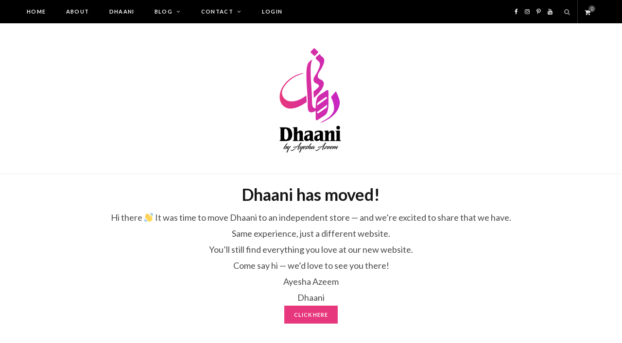

--- FILE ---
content_type: text/html; charset=UTF-8
request_url: https://ayeshaazeem.ca/product-category/jewellery/
body_size: 16936
content:

<!DOCTYPE html>
<html lang="en-US">

<head>

	<meta charset="UTF-8" />
	<meta http-equiv="x-ua-compatible" content="ie=edge" />
	<meta name="viewport" content="width=device-width, initial-scale=1" />
	<link rel="pingback" href="https://ayeshaazeem.ca/xmlrpc.php" />
	<link rel="profile" href="https://gmpg.org/xfn/11" />
	
	<meta name='robots' content='index, follow, max-image-preview:large, max-snippet:-1, max-video-preview:-1' />

	<!-- This site is optimized with the Yoast SEO plugin v23.7 - https://yoast.com/wordpress/plugins/seo/ -->
	<title>Jewellery Archives - Ayesha Azeem</title>
	<link rel="canonical" href="https://ayeshaazeem.ca/product-category/jewellery/" />
	<meta property="og:locale" content="en_US" />
	<meta property="og:type" content="article" />
	<meta property="og:title" content="Jewellery Archives - Ayesha Azeem" />
	<meta property="og:url" content="https://ayeshaazeem.ca/product-category/jewellery/" />
	<meta property="og:site_name" content="Ayesha Azeem" />
	<meta property="og:image" content="https://ayeshaazeem.ca/wp-content/uploads/2020/11/6-TIME-MANAGEMENT-TIPS-FOR-THE-ENTREPRENEUR-WITH-9TO5.jpg" />
	<meta property="og:image:width" content="1618" />
	<meta property="og:image:height" content="1080" />
	<meta property="og:image:type" content="image/jpeg" />
	<meta name="twitter:card" content="summary_large_image" />
	<script type="application/ld+json" class="yoast-schema-graph">{"@context":"https://schema.org","@graph":[{"@type":"CollectionPage","@id":"https://ayeshaazeem.ca/product-category/jewellery/","url":"https://ayeshaazeem.ca/product-category/jewellery/","name":"Jewellery Archives - Ayesha Azeem","isPartOf":{"@id":"https://ayeshaazeem.ca/#website"},"breadcrumb":{"@id":"https://ayeshaazeem.ca/product-category/jewellery/#breadcrumb"},"inLanguage":"en-US"},{"@type":"BreadcrumbList","@id":"https://ayeshaazeem.ca/product-category/jewellery/#breadcrumb","itemListElement":[{"@type":"ListItem","position":1,"name":"Home","item":"https://ayeshaazeem.ca/"},{"@type":"ListItem","position":2,"name":"Jewellery"}]},{"@type":"WebSite","@id":"https://ayeshaazeem.ca/#website","url":"https://ayeshaazeem.ca/","name":"Ayesha Azeem","description":"","publisher":{"@id":"https://ayeshaazeem.ca/#organization"},"potentialAction":[{"@type":"SearchAction","target":{"@type":"EntryPoint","urlTemplate":"https://ayeshaazeem.ca/?s={search_term_string}"},"query-input":{"@type":"PropertyValueSpecification","valueRequired":true,"valueName":"search_term_string"}}],"inLanguage":"en-US"},{"@type":"Organization","@id":"https://ayeshaazeem.ca/#organization","name":"Ayesha Azeem","url":"https://ayeshaazeem.ca/","logo":{"@type":"ImageObject","inLanguage":"en-US","@id":"https://ayeshaazeem.ca/#/schema/logo/image/","url":"https://ayeshaazeem.ca/wp-content/uploads/2019/04/ayeshaazeem-logo.png","contentUrl":"https://ayeshaazeem.ca/wp-content/uploads/2019/04/ayeshaazeem-logo.png","width":171,"height":120,"caption":"Ayesha Azeem"},"image":{"@id":"https://ayeshaazeem.ca/#/schema/logo/image/"},"sameAs":["https://www.facebook.com/TheAyeshaAzeemCo","https://www.instagram.com/ayesha.azeem/","https://www.youtube.com/channel/UCa0AvPkRuh5uv86E5t6Jq3Q"]}]}</script>
	<!-- / Yoast SEO plugin. -->


<link rel='dns-prefetch' href='//fonts.googleapis.com' />
<link rel='dns-prefetch' href='//hcaptcha.com' />
<link rel="alternate" type="application/rss+xml" title="Ayesha Azeem &raquo; Feed" href="https://ayeshaazeem.ca/feed/" />
<link rel="alternate" type="application/rss+xml" title="Ayesha Azeem &raquo; Comments Feed" href="https://ayeshaazeem.ca/comments/feed/" />
<link rel="alternate" type="application/rss+xml" title="Ayesha Azeem &raquo; Jewellery Category Feed" href="https://ayeshaazeem.ca/product-category/jewellery/feed/" />
<script type="text/javascript">
/* <![CDATA[ */
window._wpemojiSettings = {"baseUrl":"https:\/\/s.w.org\/images\/core\/emoji\/15.0.3\/72x72\/","ext":".png","svgUrl":"https:\/\/s.w.org\/images\/core\/emoji\/15.0.3\/svg\/","svgExt":".svg","source":{"concatemoji":"https:\/\/ayeshaazeem.ca\/wp-includes\/js\/wp-emoji-release.min.js?ver=6.5.7"}};
/*! This file is auto-generated */
!function(i,n){var o,s,e;function c(e){try{var t={supportTests:e,timestamp:(new Date).valueOf()};sessionStorage.setItem(o,JSON.stringify(t))}catch(e){}}function p(e,t,n){e.clearRect(0,0,e.canvas.width,e.canvas.height),e.fillText(t,0,0);var t=new Uint32Array(e.getImageData(0,0,e.canvas.width,e.canvas.height).data),r=(e.clearRect(0,0,e.canvas.width,e.canvas.height),e.fillText(n,0,0),new Uint32Array(e.getImageData(0,0,e.canvas.width,e.canvas.height).data));return t.every(function(e,t){return e===r[t]})}function u(e,t,n){switch(t){case"flag":return n(e,"\ud83c\udff3\ufe0f\u200d\u26a7\ufe0f","\ud83c\udff3\ufe0f\u200b\u26a7\ufe0f")?!1:!n(e,"\ud83c\uddfa\ud83c\uddf3","\ud83c\uddfa\u200b\ud83c\uddf3")&&!n(e,"\ud83c\udff4\udb40\udc67\udb40\udc62\udb40\udc65\udb40\udc6e\udb40\udc67\udb40\udc7f","\ud83c\udff4\u200b\udb40\udc67\u200b\udb40\udc62\u200b\udb40\udc65\u200b\udb40\udc6e\u200b\udb40\udc67\u200b\udb40\udc7f");case"emoji":return!n(e,"\ud83d\udc26\u200d\u2b1b","\ud83d\udc26\u200b\u2b1b")}return!1}function f(e,t,n){var r="undefined"!=typeof WorkerGlobalScope&&self instanceof WorkerGlobalScope?new OffscreenCanvas(300,150):i.createElement("canvas"),a=r.getContext("2d",{willReadFrequently:!0}),o=(a.textBaseline="top",a.font="600 32px Arial",{});return e.forEach(function(e){o[e]=t(a,e,n)}),o}function t(e){var t=i.createElement("script");t.src=e,t.defer=!0,i.head.appendChild(t)}"undefined"!=typeof Promise&&(o="wpEmojiSettingsSupports",s=["flag","emoji"],n.supports={everything:!0,everythingExceptFlag:!0},e=new Promise(function(e){i.addEventListener("DOMContentLoaded",e,{once:!0})}),new Promise(function(t){var n=function(){try{var e=JSON.parse(sessionStorage.getItem(o));if("object"==typeof e&&"number"==typeof e.timestamp&&(new Date).valueOf()<e.timestamp+604800&&"object"==typeof e.supportTests)return e.supportTests}catch(e){}return null}();if(!n){if("undefined"!=typeof Worker&&"undefined"!=typeof OffscreenCanvas&&"undefined"!=typeof URL&&URL.createObjectURL&&"undefined"!=typeof Blob)try{var e="postMessage("+f.toString()+"("+[JSON.stringify(s),u.toString(),p.toString()].join(",")+"));",r=new Blob([e],{type:"text/javascript"}),a=new Worker(URL.createObjectURL(r),{name:"wpTestEmojiSupports"});return void(a.onmessage=function(e){c(n=e.data),a.terminate(),t(n)})}catch(e){}c(n=f(s,u,p))}t(n)}).then(function(e){for(var t in e)n.supports[t]=e[t],n.supports.everything=n.supports.everything&&n.supports[t],"flag"!==t&&(n.supports.everythingExceptFlag=n.supports.everythingExceptFlag&&n.supports[t]);n.supports.everythingExceptFlag=n.supports.everythingExceptFlag&&!n.supports.flag,n.DOMReady=!1,n.readyCallback=function(){n.DOMReady=!0}}).then(function(){return e}).then(function(){var e;n.supports.everything||(n.readyCallback(),(e=n.source||{}).concatemoji?t(e.concatemoji):e.wpemoji&&e.twemoji&&(t(e.twemoji),t(e.wpemoji)))}))}((window,document),window._wpemojiSettings);
/* ]]> */
</script>
<link rel='stylesheet' id='wc-stripe-blocks-checkout-style-css' href='https://ayeshaazeem.ca/wp-content/plugins/woocommerce-gateway-stripe/build/upe_blocks.css?ver=ea3067b73e6a4f7274ba45dd9c3b9b8c' type='text/css' media='all' />
<link rel='stylesheet' id='sbi_styles-css' href='https://ayeshaazeem.ca/wp-content/plugins/instagram-feed/css/sbi-styles.min.css?ver=6.5.1' type='text/css' media='all' />
<style id='wp-emoji-styles-inline-css' type='text/css'>

	img.wp-smiley, img.emoji {
		display: inline !important;
		border: none !important;
		box-shadow: none !important;
		height: 1em !important;
		width: 1em !important;
		margin: 0 0.07em !important;
		vertical-align: -0.1em !important;
		background: none !important;
		padding: 0 !important;
	}
</style>
<link rel='stylesheet' id='wp-block-library-css' href='https://ayeshaazeem.ca/wp-includes/css/dist/block-library/style.min.css?ver=6.5.7' type='text/css' media='all' />
<style id='classic-theme-styles-inline-css' type='text/css'>
/*! This file is auto-generated */
.wp-block-button__link{color:#fff;background-color:#32373c;border-radius:9999px;box-shadow:none;text-decoration:none;padding:calc(.667em + 2px) calc(1.333em + 2px);font-size:1.125em}.wp-block-file__button{background:#32373c;color:#fff;text-decoration:none}
</style>
<style id='global-styles-inline-css' type='text/css'>
body{--wp--preset--color--black: #000000;--wp--preset--color--cyan-bluish-gray: #abb8c3;--wp--preset--color--white: #ffffff;--wp--preset--color--pale-pink: #f78da7;--wp--preset--color--vivid-red: #cf2e2e;--wp--preset--color--luminous-vivid-orange: #ff6900;--wp--preset--color--luminous-vivid-amber: #fcb900;--wp--preset--color--light-green-cyan: #7bdcb5;--wp--preset--color--vivid-green-cyan: #00d084;--wp--preset--color--pale-cyan-blue: #8ed1fc;--wp--preset--color--vivid-cyan-blue: #0693e3;--wp--preset--color--vivid-purple: #9b51e0;--wp--preset--gradient--vivid-cyan-blue-to-vivid-purple: linear-gradient(135deg,rgba(6,147,227,1) 0%,rgb(155,81,224) 100%);--wp--preset--gradient--light-green-cyan-to-vivid-green-cyan: linear-gradient(135deg,rgb(122,220,180) 0%,rgb(0,208,130) 100%);--wp--preset--gradient--luminous-vivid-amber-to-luminous-vivid-orange: linear-gradient(135deg,rgba(252,185,0,1) 0%,rgba(255,105,0,1) 100%);--wp--preset--gradient--luminous-vivid-orange-to-vivid-red: linear-gradient(135deg,rgba(255,105,0,1) 0%,rgb(207,46,46) 100%);--wp--preset--gradient--very-light-gray-to-cyan-bluish-gray: linear-gradient(135deg,rgb(238,238,238) 0%,rgb(169,184,195) 100%);--wp--preset--gradient--cool-to-warm-spectrum: linear-gradient(135deg,rgb(74,234,220) 0%,rgb(151,120,209) 20%,rgb(207,42,186) 40%,rgb(238,44,130) 60%,rgb(251,105,98) 80%,rgb(254,248,76) 100%);--wp--preset--gradient--blush-light-purple: linear-gradient(135deg,rgb(255,206,236) 0%,rgb(152,150,240) 100%);--wp--preset--gradient--blush-bordeaux: linear-gradient(135deg,rgb(254,205,165) 0%,rgb(254,45,45) 50%,rgb(107,0,62) 100%);--wp--preset--gradient--luminous-dusk: linear-gradient(135deg,rgb(255,203,112) 0%,rgb(199,81,192) 50%,rgb(65,88,208) 100%);--wp--preset--gradient--pale-ocean: linear-gradient(135deg,rgb(255,245,203) 0%,rgb(182,227,212) 50%,rgb(51,167,181) 100%);--wp--preset--gradient--electric-grass: linear-gradient(135deg,rgb(202,248,128) 0%,rgb(113,206,126) 100%);--wp--preset--gradient--midnight: linear-gradient(135deg,rgb(2,3,129) 0%,rgb(40,116,252) 100%);--wp--preset--font-size--small: 13px;--wp--preset--font-size--medium: 20px;--wp--preset--font-size--large: 36px;--wp--preset--font-size--x-large: 42px;--wp--preset--font-family--inter: "Inter", sans-serif;--wp--preset--font-family--cardo: Cardo;--wp--preset--spacing--20: 0.44rem;--wp--preset--spacing--30: 0.67rem;--wp--preset--spacing--40: 1rem;--wp--preset--spacing--50: 1.5rem;--wp--preset--spacing--60: 2.25rem;--wp--preset--spacing--70: 3.38rem;--wp--preset--spacing--80: 5.06rem;--wp--preset--shadow--natural: 6px 6px 9px rgba(0, 0, 0, 0.2);--wp--preset--shadow--deep: 12px 12px 50px rgba(0, 0, 0, 0.4);--wp--preset--shadow--sharp: 6px 6px 0px rgba(0, 0, 0, 0.2);--wp--preset--shadow--outlined: 6px 6px 0px -3px rgba(255, 255, 255, 1), 6px 6px rgba(0, 0, 0, 1);--wp--preset--shadow--crisp: 6px 6px 0px rgba(0, 0, 0, 1);}:where(.is-layout-flex){gap: 0.5em;}:where(.is-layout-grid){gap: 0.5em;}body .is-layout-flex{display: flex;}body .is-layout-flex{flex-wrap: wrap;align-items: center;}body .is-layout-flex > *{margin: 0;}body .is-layout-grid{display: grid;}body .is-layout-grid > *{margin: 0;}:where(.wp-block-columns.is-layout-flex){gap: 2em;}:where(.wp-block-columns.is-layout-grid){gap: 2em;}:where(.wp-block-post-template.is-layout-flex){gap: 1.25em;}:where(.wp-block-post-template.is-layout-grid){gap: 1.25em;}.has-black-color{color: var(--wp--preset--color--black) !important;}.has-cyan-bluish-gray-color{color: var(--wp--preset--color--cyan-bluish-gray) !important;}.has-white-color{color: var(--wp--preset--color--white) !important;}.has-pale-pink-color{color: var(--wp--preset--color--pale-pink) !important;}.has-vivid-red-color{color: var(--wp--preset--color--vivid-red) !important;}.has-luminous-vivid-orange-color{color: var(--wp--preset--color--luminous-vivid-orange) !important;}.has-luminous-vivid-amber-color{color: var(--wp--preset--color--luminous-vivid-amber) !important;}.has-light-green-cyan-color{color: var(--wp--preset--color--light-green-cyan) !important;}.has-vivid-green-cyan-color{color: var(--wp--preset--color--vivid-green-cyan) !important;}.has-pale-cyan-blue-color{color: var(--wp--preset--color--pale-cyan-blue) !important;}.has-vivid-cyan-blue-color{color: var(--wp--preset--color--vivid-cyan-blue) !important;}.has-vivid-purple-color{color: var(--wp--preset--color--vivid-purple) !important;}.has-black-background-color{background-color: var(--wp--preset--color--black) !important;}.has-cyan-bluish-gray-background-color{background-color: var(--wp--preset--color--cyan-bluish-gray) !important;}.has-white-background-color{background-color: var(--wp--preset--color--white) !important;}.has-pale-pink-background-color{background-color: var(--wp--preset--color--pale-pink) !important;}.has-vivid-red-background-color{background-color: var(--wp--preset--color--vivid-red) !important;}.has-luminous-vivid-orange-background-color{background-color: var(--wp--preset--color--luminous-vivid-orange) !important;}.has-luminous-vivid-amber-background-color{background-color: var(--wp--preset--color--luminous-vivid-amber) !important;}.has-light-green-cyan-background-color{background-color: var(--wp--preset--color--light-green-cyan) !important;}.has-vivid-green-cyan-background-color{background-color: var(--wp--preset--color--vivid-green-cyan) !important;}.has-pale-cyan-blue-background-color{background-color: var(--wp--preset--color--pale-cyan-blue) !important;}.has-vivid-cyan-blue-background-color{background-color: var(--wp--preset--color--vivid-cyan-blue) !important;}.has-vivid-purple-background-color{background-color: var(--wp--preset--color--vivid-purple) !important;}.has-black-border-color{border-color: var(--wp--preset--color--black) !important;}.has-cyan-bluish-gray-border-color{border-color: var(--wp--preset--color--cyan-bluish-gray) !important;}.has-white-border-color{border-color: var(--wp--preset--color--white) !important;}.has-pale-pink-border-color{border-color: var(--wp--preset--color--pale-pink) !important;}.has-vivid-red-border-color{border-color: var(--wp--preset--color--vivid-red) !important;}.has-luminous-vivid-orange-border-color{border-color: var(--wp--preset--color--luminous-vivid-orange) !important;}.has-luminous-vivid-amber-border-color{border-color: var(--wp--preset--color--luminous-vivid-amber) !important;}.has-light-green-cyan-border-color{border-color: var(--wp--preset--color--light-green-cyan) !important;}.has-vivid-green-cyan-border-color{border-color: var(--wp--preset--color--vivid-green-cyan) !important;}.has-pale-cyan-blue-border-color{border-color: var(--wp--preset--color--pale-cyan-blue) !important;}.has-vivid-cyan-blue-border-color{border-color: var(--wp--preset--color--vivid-cyan-blue) !important;}.has-vivid-purple-border-color{border-color: var(--wp--preset--color--vivid-purple) !important;}.has-vivid-cyan-blue-to-vivid-purple-gradient-background{background: var(--wp--preset--gradient--vivid-cyan-blue-to-vivid-purple) !important;}.has-light-green-cyan-to-vivid-green-cyan-gradient-background{background: var(--wp--preset--gradient--light-green-cyan-to-vivid-green-cyan) !important;}.has-luminous-vivid-amber-to-luminous-vivid-orange-gradient-background{background: var(--wp--preset--gradient--luminous-vivid-amber-to-luminous-vivid-orange) !important;}.has-luminous-vivid-orange-to-vivid-red-gradient-background{background: var(--wp--preset--gradient--luminous-vivid-orange-to-vivid-red) !important;}.has-very-light-gray-to-cyan-bluish-gray-gradient-background{background: var(--wp--preset--gradient--very-light-gray-to-cyan-bluish-gray) !important;}.has-cool-to-warm-spectrum-gradient-background{background: var(--wp--preset--gradient--cool-to-warm-spectrum) !important;}.has-blush-light-purple-gradient-background{background: var(--wp--preset--gradient--blush-light-purple) !important;}.has-blush-bordeaux-gradient-background{background: var(--wp--preset--gradient--blush-bordeaux) !important;}.has-luminous-dusk-gradient-background{background: var(--wp--preset--gradient--luminous-dusk) !important;}.has-pale-ocean-gradient-background{background: var(--wp--preset--gradient--pale-ocean) !important;}.has-electric-grass-gradient-background{background: var(--wp--preset--gradient--electric-grass) !important;}.has-midnight-gradient-background{background: var(--wp--preset--gradient--midnight) !important;}.has-small-font-size{font-size: var(--wp--preset--font-size--small) !important;}.has-medium-font-size{font-size: var(--wp--preset--font-size--medium) !important;}.has-large-font-size{font-size: var(--wp--preset--font-size--large) !important;}.has-x-large-font-size{font-size: var(--wp--preset--font-size--x-large) !important;}
.wp-block-navigation a:where(:not(.wp-element-button)){color: inherit;}
:where(.wp-block-post-template.is-layout-flex){gap: 1.25em;}:where(.wp-block-post-template.is-layout-grid){gap: 1.25em;}
:where(.wp-block-columns.is-layout-flex){gap: 2em;}:where(.wp-block-columns.is-layout-grid){gap: 2em;}
.wp-block-pullquote{font-size: 1.5em;line-height: 1.6;}
</style>
<link rel='stylesheet' id='woocommerce-layout-css' href='https://ayeshaazeem.ca/wp-content/plugins/woocommerce/assets/css/woocommerce-layout.css?ver=9.3.5' type='text/css' media='all' />
<link rel='stylesheet' id='woocommerce-general-css' href='https://ayeshaazeem.ca/wp-content/plugins/woocommerce/assets/css/woocommerce.css?ver=9.3.5' type='text/css' media='all' />
<style id='woocommerce-inline-inline-css' type='text/css'>
.woocommerce form .form-row .required { visibility: visible; }
</style>
<link rel='stylesheet' id='wpos-slick-style-css' href='https://ayeshaazeem.ca/wp-content/plugins/woo-product-slider-and-carousel-with-category/assets/css/slick.css?ver=3.0' type='text/css' media='all' />
<link rel='stylesheet' id='wcpscwc-public-style-css' href='https://ayeshaazeem.ca/wp-content/plugins/woo-product-slider-and-carousel-with-category/assets/css/wcpscwc-public.css?ver=3.0' type='text/css' media='all' />
<link rel='stylesheet' id='mc4wp-form-themes-css' href='https://ayeshaazeem.ca/wp-content/plugins/mailchimp-for-wp/assets/css/form-themes.css?ver=4.9.18' type='text/css' media='all' />
<link rel='stylesheet' id='woo-multi-currency-css' href='https://ayeshaazeem.ca/wp-content/plugins/woo-multi-currency/css/woo-multi-currency.min.css?ver=2.2.3' type='text/css' media='all' />
<style id='woo-multi-currency-inline-css' type='text/css'>
.woo-multi-currency .wmc-list-currencies .wmc-currency.wmc-active,.woo-multi-currency .wmc-list-currencies .wmc-currency:hover {background: #f78080 !important;}
		.woo-multi-currency .wmc-list-currencies .wmc-currency,.woo-multi-currency .wmc-title, .woo-multi-currency.wmc-price-switcher a {background: #212121 !important;}
		.woo-multi-currency .wmc-title, .woo-multi-currency .wmc-list-currencies .wmc-currency span,.woo-multi-currency .wmc-list-currencies .wmc-currency a,.woo-multi-currency.wmc-price-switcher a {color: #ffffff !important;}.woo-multi-currency.wmc-shortcode .wmc-currency{background-color:#ffffff;color:#212121}.woo-multi-currency.wmc-shortcode .wmc-currency.wmc-active,.woo-multi-currency.wmc-shortcode .wmc-current-currency{background-color:#ffffff;color:#212121}.woo-multi-currency.wmc-shortcode.vertical-currency-symbols-circle:not(.wmc-currency-trigger-click) .wmc-currency-wrapper:hover .wmc-sub-currency,.woo-multi-currency.wmc-shortcode.vertical-currency-symbols-circle.wmc-currency-trigger-click .wmc-sub-currency{animation: height_slide 100ms;}@keyframes height_slide {0% {height: 0;} 100% {height: 100%;} }
</style>
<link rel='stylesheet' id='wmc-flags-css' href='https://ayeshaazeem.ca/wp-content/plugins/woo-multi-currency/css/flags-64.min.css?ver=2.2.3' type='text/css' media='all' />
<link rel='stylesheet' id='gateway-css' href='https://ayeshaazeem.ca/wp-content/plugins/woocommerce-paypal-payments/modules/ppcp-button/assets/css/gateway.css?ver=2.9.3' type='text/css' media='all' />
<link rel='stylesheet' id='cheerup-fonts-css' href='https://fonts.googleapis.com/css?family=Lato%3A400%2C700%2C900%7CNoto+Sans%3A400%2C400i%2C700%7CLora%3A400i' type='text/css' media='all' />
<link rel='stylesheet' id='cheerup-core-css' href='https://ayeshaazeem.ca/wp-content/themes/cheerup/style.css?ver=7.2.1' type='text/css' media='all' />
<link rel='stylesheet' id='magnific-popup-css' href='https://ayeshaazeem.ca/wp-content/themes/cheerup/css/lightbox.css?ver=7.2.1' type='text/css' media='all' />
<link rel='stylesheet' id='cheerup-icons-css' href='https://ayeshaazeem.ca/wp-content/themes/cheerup/css/icons/icons.css?ver=7.2.1' type='text/css' media='all' />
<link rel='stylesheet' id='cheerup-woocommerce-css' href='https://ayeshaazeem.ca/wp-content/themes/cheerup/css/woocommerce.css?ver=6.5.7' type='text/css' media='all' />
<link rel='stylesheet' id='cheerup-skin-css' href='https://ayeshaazeem.ca/wp-content/themes/cheerup/css/skin-rovella.css?ver=7.2.1' type='text/css' media='all' />
<style id='cheerup-skin-inline-css' type='text/css'>
:root { --main-color: #494949;
--main-color-rgb: 73,73,73;
--nav-active-color: #ea387c;
--nav-hover-color: #ea387c;
--nav-blip-hover-color: #ea387c; }
.main-head:not(.simple):not(.compact):not(.logo-left) .title { padding-top: 30px !important; padding-bottom: 30px !important; }
.navigation { --nav-drop-active-color: #ea387c; }


</style>
<link rel='stylesheet' id='cheerup-font-trueno-css' href='https://ayeshaazeem.ca/wp-content/themes/cheerup/css/fonts/trueno.css?ver=7.2.1' type='text/css' media='all' />
<link rel='stylesheet' id='rtwpvs-css' href='https://ayeshaazeem.ca/wp-content/plugins/woo-product-variation-swatches/assets/css/rtwpvs.min.css?ver=1769659152' type='text/css' media='all' />
<style id='rtwpvs-inline-css' type='text/css'>
        
            .rtwpvs-term:not(.rtwpvs-radio-term) {
                width: 30px;
                height: 30px;
            }

            .rtwpvs-squared .rtwpvs-button-term {
                min-width: 30px;
            }

            .rtwpvs-button-term span {
                font-size: 16px;
            }

            
            
                        .rtwpvs.rtwpvs-attribute-behavior-blur .rtwpvs-term:not(.rtwpvs-radio-term).disabled::before,
            .rtwpvs.rtwpvs-attribute-behavior-blur .rtwpvs-term:not(.rtwpvs-radio-term).disabled::after,
            .rtwpvs.rtwpvs-attribute-behavior-blur .rtwpvs-term:not(.rtwpvs-radio-term).disabled:hover::before,
            .rtwpvs.rtwpvs-attribute-behavior-blur .rtwpvs-term:not(.rtwpvs-radio-term).disabled:hover::after {
                background: #ff0000 !important;
            }

                                    .rtwpvs.rtwpvs-attribute-behavior-blur .rtwpvs-term:not(.rtwpvs-radio-term).disabled img,
            .rtwpvs.rtwpvs-attribute-behavior-blur .rtwpvs-term:not(.rtwpvs-radio-term).disabled span,
            .rtwpvs.rtwpvs-attribute-behavior-blur .rtwpvs-term:not(.rtwpvs-radio-term).disabled:hover img,
            .rtwpvs.rtwpvs-attribute-behavior-blur .rtwpvs-term:not(.rtwpvs-radio-term).disabled:hover span {
                opacity: 0.3;
            }

                    
		
</style>
<script type="text/template" id="tmpl-variation-template">
	<div class="woocommerce-variation-description">{{{ data.variation.variation_description }}}</div>
	<div class="woocommerce-variation-price">{{{ data.variation.price_html }}}</div>
	<div class="woocommerce-variation-availability">{{{ data.variation.availability_html }}}</div>
</script>
<script type="text/template" id="tmpl-unavailable-variation-template">
	<p role="alert">Sorry, this product is unavailable. Please choose a different combination.</p>
</script>
<script type="text/javascript" id="jquery-core-js-extra">
/* <![CDATA[ */
var Sphere_Plugin = {"ajaxurl":"https:\/\/ayeshaazeem.ca\/wp-admin\/admin-ajax.php"};
/* ]]> */
</script>
<script type="text/javascript" src="https://ayeshaazeem.ca/wp-includes/js/jquery/jquery.min.js?ver=3.7.1" id="jquery-core-js"></script>
<script type="text/javascript" src="https://ayeshaazeem.ca/wp-includes/js/jquery/jquery-migrate.min.js?ver=3.4.1" id="jquery-migrate-js"></script>
<script type="text/javascript" src="https://ayeshaazeem.ca/wp-content/plugins/canada-post-woocommerce-shipping-premium/resources/js/front-end.js?ver=6.5.7" id="ph-canada-post-front-end-js"></script>
<script type="text/javascript" src="https://ayeshaazeem.ca/wp-content/plugins/woocommerce/assets/js/jquery-blockui/jquery.blockUI.min.js?ver=2.7.0-wc.9.3.5" id="jquery-blockui-js" defer="defer" data-wp-strategy="defer"></script>
<script type="text/javascript" src="https://ayeshaazeem.ca/wp-content/plugins/woocommerce/assets/js/js-cookie/js.cookie.min.js?ver=2.1.4-wc.9.3.5" id="js-cookie-js" defer="defer" data-wp-strategy="defer"></script>
<script type="text/javascript" id="woocommerce-js-extra">
/* <![CDATA[ */
var woocommerce_params = {"ajax_url":"\/wp-admin\/admin-ajax.php","wc_ajax_url":"\/?wc-ajax=%%endpoint%%"};
/* ]]> */
</script>
<script type="text/javascript" src="https://ayeshaazeem.ca/wp-content/plugins/woocommerce/assets/js/frontend/woocommerce.min.js?ver=9.3.5" id="woocommerce-js" defer="defer" data-wp-strategy="defer"></script>
<script type="text/javascript" id="woo-multi-currency-js-extra">
/* <![CDATA[ */
var wooMultiCurrencyParams = {"enableCacheCompatible":"0","ajaxUrl":"https:\/\/ayeshaazeem.ca\/wp-admin\/admin-ajax.php","extra_params":[],"current_currency":"CAD"};
/* ]]> */
</script>
<script type="text/javascript" src="https://ayeshaazeem.ca/wp-content/plugins/woo-multi-currency/js/woo-multi-currency.min.js?ver=2.2.3" id="woo-multi-currency-js"></script>
<script nomodule type="text/javascript" src="https://ayeshaazeem.ca/wp-content/themes/cheerup/js/ie-polyfills.js?ver=7.2.1" id="cheerup-ie-polyfills-js"></script>
<script type="text/javascript" src="https://ayeshaazeem.ca/wp-includes/js/underscore.min.js?ver=1.13.4" id="underscore-js"></script>
<script type="text/javascript" id="wp-util-js-extra">
/* <![CDATA[ */
var _wpUtilSettings = {"ajax":{"url":"\/wp-admin\/admin-ajax.php"}};
/* ]]> */
</script>
<script type="text/javascript" src="https://ayeshaazeem.ca/wp-includes/js/wp-util.min.js?ver=6.5.7" id="wp-util-js"></script>
<script type="text/javascript" id="wc-add-to-cart-js-extra">
/* <![CDATA[ */
var wc_add_to_cart_params = {"ajax_url":"\/wp-admin\/admin-ajax.php","wc_ajax_url":"\/?wc-ajax=%%endpoint%%","i18n_view_cart":"View cart","cart_url":"https:\/\/ayeshaazeem.ca\/cart\/","is_cart":"","cart_redirect_after_add":"yes"};
/* ]]> */
</script>
<script type="text/javascript" src="https://ayeshaazeem.ca/wp-content/plugins/woocommerce/assets/js/frontend/add-to-cart.min.js?ver=9.3.5" id="wc-add-to-cart-js" defer="defer" data-wp-strategy="defer"></script>
<script type="text/javascript" id="wc-add-to-cart-variation-js-extra">
/* <![CDATA[ */
var wc_add_to_cart_variation_params = {"wc_ajax_url":"\/?wc-ajax=%%endpoint%%","i18n_no_matching_variations_text":"Sorry, no products matched your selection. Please choose a different combination.","i18n_make_a_selection_text":"Please select some product options before adding this product to your cart.","i18n_unavailable_text":"Sorry, this product is unavailable. Please choose a different combination.","ajax_url":"\/wp-admin\/admin-ajax.php","i18n_view_cart":"View cart","i18n_add_to_cart":"Add to cart","i18n_select_options":"Select options","cart_url":"https:\/\/ayeshaazeem.ca\/cart\/","is_cart":"","cart_redirect_after_add":"yes","enable_ajax_add_to_cart":"no"};
/* ]]> */
</script>
<script type="text/javascript" src="https://ayeshaazeem.ca/wp-content/plugins/woocommerce/assets/js/frontend/add-to-cart-variation.min.js?ver=9.3.5" id="wc-add-to-cart-variation-js" defer="defer" data-wp-strategy="defer"></script>
<link rel="https://api.w.org/" href="https://ayeshaazeem.ca/wp-json/" /><link rel="alternate" type="application/json" href="https://ayeshaazeem.ca/wp-json/wp/v2/product_cat/2882" /><link rel="EditURI" type="application/rsd+xml" title="RSD" href="https://ayeshaazeem.ca/xmlrpc.php?rsd" />
<meta name="generator" content="WordPress 6.5.7" />
<meta name="generator" content="WooCommerce 9.3.5" />
<meta name="p:domain_verify" content="51b8f5b907404cab84aa61f8f1f0c463"/>
<!-- Global site tag (gtag.js) - Google Analytics -->
<script async src="https://www.googletagmanager.com/gtag/js?id=UA-138677728-1"></script>
<script>
  window.dataLayer = window.dataLayer || [];
  function gtag(){dataLayer.push(arguments);}
  gtag('js', new Date());

  gtag('config', 'UA-138677728-1');
</script>

<script>
  (function(w, d, t, s, n) {
    w.FlodeskObject = n;
    var fn = function() {
      (w[n].q = w[n].q || []).push(arguments);
    };
    w[n] = w[n] || fn;
    var f = d.getElementsByTagName(t)[0];
    var e = d.createElement(t);
    var h = '?v=' + new Date().getTime();
    e.async = true;
    e.src = s + h;
    f.parentNode.insertBefore(e, f);
  })(window, document, 'script', 'https://assets.flodesk.com/universal.js', 'fd');
</script><style>
.h-captcha{position:relative;display:block;margin-bottom:2rem;padding:0;clear:both}.h-captcha[data-size="normal"]{width:303px;height:78px}.h-captcha[data-size="compact"]{width:164px;height:144px}.h-captcha[data-size="invisible"]{display:none}.h-captcha::before{content:'';display:block;position:absolute;top:0;left:0;background:url(https://ayeshaazeem.ca/wp-content/plugins/hcaptcha-for-forms-and-more/assets/images/hcaptcha-div-logo.svg) no-repeat;border:1px solid #fff0;border-radius:4px}.h-captcha[data-size="normal"]::before{width:300px;height:74px;background-position:94% 28%}.h-captcha[data-size="compact"]::before{width:156px;height:136px;background-position:50% 79%}.h-captcha[data-theme="light"]::before,body.is-light-theme .h-captcha[data-theme="auto"]::before,.h-captcha[data-theme="auto"]::before{background-color:#fafafa;border:1px solid #e0e0e0}.h-captcha[data-theme="dark"]::before,body.is-dark-theme .h-captcha[data-theme="auto"]::before,html.wp-dark-mode-active .h-captcha[data-theme="auto"]::before,html.drdt-dark-mode .h-captcha[data-theme="auto"]::before{background-image:url(https://ayeshaazeem.ca/wp-content/plugins/hcaptcha-for-forms-and-more/assets/images/hcaptcha-div-logo-white.svg);background-repeat:no-repeat;background-color:#333;border:1px solid #f5f5f5}.h-captcha[data-size="invisible"]::before{display:none}.h-captcha iframe{position:relative}div[style*="z-index: 2147483647"] div[style*="border-width: 11px"][style*="position: absolute"][style*="pointer-events: none"]{border-style:none}
</style>
<style>.mc4wp-checkbox-woocommerce{clear:both;width:auto;display:block;position:static}.mc4wp-checkbox-woocommerce input{float:none;vertical-align:middle;-webkit-appearance:checkbox;width:auto;max-width:21px;margin:0 6px 0 0;padding:0;position:static;display:inline-block!important}.mc4wp-checkbox-woocommerce label{float:none;cursor:pointer;width:auto;margin:0 0 16px;display:block;position:static}</style>	<noscript><style>.woocommerce-product-gallery{ opacity: 1 !important; }</style></noscript>
	<meta name="generator" content="Elementor 3.21.8; features: e_optimized_assets_loading, additional_custom_breakpoints; settings: css_print_method-external, google_font-enabled, font_display-auto">
<style id='wp-fonts-local' type='text/css'>
@font-face{font-family:Inter;font-style:normal;font-weight:300 900;font-display:fallback;src:url('https://ayeshaazeem.ca/wp-content/plugins/woocommerce/assets/fonts/Inter-VariableFont_slnt,wght.woff2') format('woff2');font-stretch:normal;}
@font-face{font-family:Cardo;font-style:normal;font-weight:400;font-display:fallback;src:url('https://ayeshaazeem.ca/wp-content/plugins/woocommerce/assets/fonts/cardo_normal_400.woff2') format('woff2');}
</style>
<link rel="icon" href="https://ayeshaazeem.ca/wp-content/uploads/2019/04/cropped-For-Website-32x32.png" sizes="32x32" />
<link rel="icon" href="https://ayeshaazeem.ca/wp-content/uploads/2019/04/cropped-For-Website-192x192.png" sizes="192x192" />
<link rel="apple-touch-icon" href="https://ayeshaazeem.ca/wp-content/uploads/2019/04/cropped-For-Website-180x180.png" />
<meta name="msapplication-TileImage" content="https://ayeshaazeem.ca/wp-content/uploads/2019/04/cropped-For-Website-270x270.png" />
		<style type="text/css" id="wp-custom-css">
			#fd-form-6662fdf6f73416cbd2ecdeca{
	display: none !important;
}
.woocommerce-shop .mid-footer.cf.store,
.woocommerce-shop .woocommerce-no-products-found{
	display: none;
}

.slider-overlay .excerpt,
.woocommerce-cart .wc-block-cart__payment-options,
.wp-block-woocommerce-checkout-express-payment-block{
	display:none;
}
.story{
	text-align:center;
	padding:0 10%;
}
.story p{
	margin-bottom:0;
	font-size:18px;
}
.story h2{
	font-size:34px;
}
.story-m{
	margin-bottom:30px;
}
.vc_btn3-container.continue-btn a{
	background:none;
}
.mid-footer #sb_instagram #sbi_images .sbi_item {
    width: 100% !important;
}
.wc-block-components-radio-control-accordion-content p {
    text-align: left !important;
}
.woocommerce-MyAccount-content p label .input-radio{
    margin-right: 6px;
    vertical-align: middle;
}
#mailchimp-gdpr-fields input{
    margin-right: 6px;
}
.woocommerce ul.products li.product a img {
    margin: 0;
    object-fit: cover;
    max-height: 270px;
}
#sb_instagram .sbi_photo {
    height: 200px !important;
}
.woocommerce div#fd-form-6662fdf6f73416cbd2ecdeca {
    clear: both;
    padding-top: 40px;
}
.navigation .menu > li:hover > a {
    color: #ea387c;
}
.navigation .menu li li:hover > a, .navigation .menu li li.current-menu-item > a{
    color: #ea387c;
}
.woocommerce ul.products .product:hover .add_to_cart_button, .woocommerce ul.products .product:hover .added_to_cart, .woocommerce ul.products .product:hover .product_type_external,
.woocommerce-Button.button,.woocommerce a.button, .woocommerce button.button, .woocommerce input.button, .woocommerce #respond input#submit{
    background: #ea387c !important;
}
[data-ff-el="root"].ff-6662fdf6f73416cbd2ecdeca .ff-6662fdf6f73416cbd2ecdeca__control{
	border-radius: 5.4px !important;
}
.post-content .wp-block-woocommerce-cart {
    margin-top: 40px;
}
.wc-block-components-radio-control .wc-block-components-radio-control__input,.wc-block-components-checkbox .wc-block-components-checkbox__input[type=checkbox]{
	padding:0 10px;
}
.woocommerce div.product.product_cat-clothes div.images .flex-active-slide img, .woocommerce div.product.product_cat-clothes .full-img.images .woocommerce-product-gallery__image>a>img {
    height: 700px;
    object-fit: cover;
}
.woocommerce div.product.product_cat-tote-bags .full-img.images .woocommerce-product-gallery__image>a>img {
    object-position: 0 80%;
}
.woocommerce div.product div.images .flex-active-slide img,
.woocommerce div.product .full-img.images .woocommerce-product-gallery__image>a>img,
.woocommerce div.product div.images .woocommerce-product-gallery__wrapper img{
	height:600px;
	object-fit: cover;
}
/*.woocommerce div.product .woocommerce-product-gallery--columns-4 .flex-control-thumbs li:nth-child(1){
	display:none;
}*/
.woocommerce div.product .woocommerce-product-gallery__image:nth-child(1){
	width: calc(100%);
}
.wc-block-components-totals-coupon__form {
    flex-direction: column;
    align-items: center;
}  
.wc-block-components-totals-coupon__form .wc-block-components-totals-coupon__input{
	width:100%;
}
.wc-block-components-totals-coupon__form .wc-block-components-totals-coupon__button {
    margin: 0 !important;
    padding-left: 0 !important;
    padding-right: 0 !important;
    margin-top: 10px !important;
    min-height: 1em !important;
}
.woocommerce ul.products li.product_cat-clothes a img{
   /* object-position: top;*/
}
.term-kurtis-chaandni-collection.woocommerce ul.products li.product a img{
    margin: 0;
    object-fit: cover;
    max-height: 300px;
    object-position: top;
}
.wcpscwc-product-slider .products li {
    margin: 0 0px !important;
	padding: 0 15px !important;
}
.wcpscwc-product-slider .slick-dots {

    margin-top: -25px !important;
}
.woocommerce .post-content tr:nth-child(odd) td {
    background: #fafafa;
}
.woocommerce .related.products, .woocommerce .upsells.products{
	clear:both;
}
.wc-block-components-checkout-step__description {
	font-size: 1em;}
.wc-block-components-notice-banner__content a.button.wc-forward:hover {
    background: none;
}
.woocommerce tr:nth-child(odd) td {
  background: none;
}
.woocommerce .quantity .qty{
	width:120px;
	margin-bottom:30px;
}
.woocommerce .vertical-buttons input{
	color:#000;
}
/* .woocommerce div.product  .single_variation_wrap,.woocommerce div.product form.cart {
    display: flex;
}
.woocommerce div.product .variations_form.cart{
	display:block;
}*/
.woocommerce div.product form.cart .button, .woocommerce #content div.product form.cart .button, .wc-block-components-button:not(.is-link){
	width:100% !important;
	background:#EB397C;
	transition: background 0.3s ease;
	border-radius:4px;
	color: #fff;
}
.main {
	margin-top:10px;
}
.mid-footer #sb_instagram #sbi_images .sbi_item{
	width:16.6%;
}
#nf-form-9-cont .nf-form-layout #nf-field-44 {
    padding: 8px 20px;
    height: 40px;
    border-radius: 2px;
}
.ninja-forms-req-symbol,.nf-form-fields-required {
    display: none;
}
.nf-form-content textarea.ninja-forms-field {
    height: 130px;
}
.nf-form-content label span,.nf-form-layout .listradio-wrap span span {
    font-size: 14px;
    padding-left: 5px;
}
.nf-form-layout .nf-form-content label,.nf-form-layout .listradio-wrap span{
    font-size: 16px;
	font-weight: 500;
}
a:hover {color: #ea387c;}

.summary.entry-summary ul {
list-style: disc outside;
}	
.read-more-btn,.custom-btn a,input[type='button'].ninja-forms-field{
	border-color:#EB397C !important;
	color:#EB397C !important;
	border-radius:5px;
	background:white !important;
}
input[type='button'].ninja-forms-field{
	border: 1px solid #EB397C !important;
	cursor:pointer;
}
.read-more-btn:hover, .custom-btn a:hover,input[type='button'].ninja-forms-field:hover{
	background:#982680 !important;
	border-color:#982680 !important;
	color:#fff !important;
}
.product-thumb a.button.product_type_simple{
	display:flex !important;
	justify-content:center !important;
	background:#EB397C;
	transition: background 0.3s ease !important;
}

.product-thumb a.button.product_type_simple:hover,.woocommerce div.product form.cart .button:hover, .woocommerce #content div.product form.cart .button:hover{
	background:#982680;
}

.woocommerce-MyAccount-content .woocommerce-orders-table__cell-order-total .woocommerce-Price-currencySymbol{
	display: none;
}		</style>
		<noscript><style> .wpb_animate_when_almost_visible { opacity: 1; }</style></noscript>
</head>

<body class="archive tax-product_cat term-jewellery term-2882 theme-cheerup woocommerce woocommerce-page woocommerce-no-js woocommerce-multi-currency-CAD rtwpvs rtwpvs-squared rtwpvs-attribute-behavior-blur rtwpvs-archive-align-left right-sidebar  lazy-normal skin-rovella has-lb has-lb-s wpb-js-composer js-comp-ver-6.2.0 vc_responsive elementor-default elementor-kit-3121">


<div class="main-wrap">

	
	
	<header id="main-head" class="main-head alt search-alt">
	
		
	<div class="top-bar dark cf">
	
		<div class="top-bar-content ts-contain" data-sticky-bar="1">
			<div class="wrap cf">
			
			<span class="mobile-nav"><i class="tsi tsi-bars"></i></span>
			
			
	
		<ul class="social-icons cf">
		
					
			<li><a href="https://www.facebook.com/Canadianpardesi-2220035188308257/?modal=admin_todo_tour" class="tsi tsi-facebook" target="_blank"><span class="visuallyhidden">Facebook</span></a></li>
									
					
			<li><a href="https://www.instagram.com/Ayesha.azeem/" class="tsi tsi-instagram" target="_blank"><span class="visuallyhidden">Instagram</span></a></li>
									
					
			<li><a href="https://www.pinterest.ca/canadianpardesi/" class="tsi tsi-pinterest-p" target="_blank"><span class="visuallyhidden">Pinterest</span></a></li>
									
					
			<li><a href="https://www.youtube.com/channel/UCa0AvPkRuh5uv86E5t6Jq3Q?view_as=subscriber" class="tsi tsi-youtube" target="_blank"><span class="visuallyhidden">YouTube</span></a></li>
									
					
		</ul>
	
				
							
										
				<nav class="navigation nav-relative dark">					
					<div class="menu-primary-nav-container"><ul id="menu-primary-nav" class="menu"><li id="menu-item-3391" class="menu-item menu-item-type-custom menu-item-object-custom menu-item-home menu-item-3391"><a href="https://ayeshaazeem.ca/">Home</a></li>
<li id="menu-item-2746" class="menu-item menu-item-type-post_type menu-item-object-page menu-item-2746"><a href="https://ayeshaazeem.ca/about-ayesha-azeem/">About</a></li>
<li id="menu-item-5777" class="menu-item menu-item-type-post_type menu-item-object-page menu-item-5777"><a href="https://ayeshaazeem.ca/dhaani/">DHAANI</a></li>
<li id="menu-item-3014" class="menu-item menu-item-type-custom menu-item-object-custom menu-item-has-children menu-item-3014"><a href="#">Blog</a>
<ul class="sub-menu">
	<li id="menu-item-2720" class="menu-item menu-item-type-custom menu-item-object-custom menu-item-has-children menu-item-2720"><a href="#">Interests</a>
	<ul class="sub-menu">
		<li id="menu-item-2721" class="menu-item menu-item-type-taxonomy menu-item-object-category menu-cat-95 menu-item-2721"><a href="https://ayeshaazeem.ca/category/canadian-pardesi/saying-yes-to-new-experiences/">Adventure</a></li>
		<li id="menu-item-2653" class="menu-item menu-item-type-taxonomy menu-item-object-category menu-cat-39 menu-item-2653"><a href="https://ayeshaazeem.ca/category/canadian-pardesi/monologue/">Monologue</a></li>
	</ul>
</li>
	<li id="menu-item-2723" class="menu-item menu-item-type-custom menu-item-object-custom menu-item-has-children menu-item-2723"><a href="#">Well-Being</a>
	<ul class="sub-menu">
		<li id="menu-item-2660" class="menu-item menu-item-type-taxonomy menu-item-object-category menu-cat-51 menu-item-2660"><a href="https://ayeshaazeem.ca/category/healthy-mind/">Healthy Mind</a></li>
		<li id="menu-item-2655" class="menu-item menu-item-type-taxonomy menu-item-object-category menu-cat-56 menu-item-2655"><a href="https://ayeshaazeem.ca/category/canadian-pardesi/monologue/social-talk/">Social Talk</a></li>
	</ul>
</li>
	<li id="menu-item-2662" class="menu-item menu-item-type-taxonomy menu-item-object-category menu-item-has-children menu-cat-69 menu-item-2662"><a href="https://ayeshaazeem.ca/category/entrepreneurship/">Work</a>
	<ul class="sub-menu">
		<li id="menu-item-2665" class="menu-item menu-item-type-taxonomy menu-item-object-category menu-cat-65 menu-item-2665"><a href="https://ayeshaazeem.ca/category/tips-for-entrepreneurs/">Tips For Entrepreneurs</a></li>
		<li id="menu-item-2664" class="menu-item menu-item-type-taxonomy menu-item-object-category menu-cat-38 menu-item-2664"><a href="https://ayeshaazeem.ca/category/social-media-for-small-businesses/">Social Media For Small Businesses</a></li>
		<li id="menu-item-3141" class="menu-item menu-item-type-taxonomy menu-item-object-category menu-cat-506 menu-item-3141"><a href="https://ayeshaazeem.ca/category/instagram-growth/">Instagram Growth</a></li>
		<li id="menu-item-2663" class="menu-item menu-item-type-taxonomy menu-item-object-category menu-cat-58 menu-item-2663"><a href="https://ayeshaazeem.ca/category/productivitywork-life/">Productivity</a></li>
	</ul>
</li>
	<li id="menu-item-2650" class="menu-item menu-item-type-taxonomy menu-item-object-category menu-item-has-children menu-cat-20 menu-item-2650"><a href="https://ayeshaazeem.ca/category/travel/">Travel</a>
	<ul class="sub-menu">
		<li id="menu-item-2651" class="menu-item menu-item-type-taxonomy menu-item-object-category menu-cat-107 menu-item-2651"><a href="https://ayeshaazeem.ca/category/travel/disney-diaries/">Disney Diaries</a></li>
	</ul>
</li>
	<li id="menu-item-2722" class="menu-item menu-item-type-taxonomy menu-item-object-category menu-cat-41 menu-item-2722"><a href="https://ayeshaazeem.ca/category/canadian-pardesi/new-to-canada/">New To Canada</a></li>
	<li id="menu-item-2656" class="menu-item menu-item-type-taxonomy menu-item-object-category menu-item-has-children menu-cat-42 menu-item-2656"><a href="https://ayeshaazeem.ca/category/relations/">Relationships</a>
	<ul class="sub-menu">
		<li id="menu-item-2657" class="menu-item menu-item-type-taxonomy menu-item-object-category menu-cat-114 menu-item-2657"><a href="https://ayeshaazeem.ca/category/relations/marriage/">Marriage</a></li>
		<li id="menu-item-2658" class="menu-item menu-item-type-taxonomy menu-item-object-category menu-cat-46 menu-item-2658"><a href="https://ayeshaazeem.ca/category/relations/motherhood/">Motherhood</a></li>
		<li id="menu-item-2659" class="menu-item menu-item-type-taxonomy menu-item-object-category menu-cat-43 menu-item-2659"><a href="https://ayeshaazeem.ca/category/relations/self-reflection/">Self Reflection</a></li>
		<li id="menu-item-2661" class="menu-item menu-item-type-taxonomy menu-item-object-category menu-cat-112 menu-item-2661"><a href="https://ayeshaazeem.ca/category/canadian-pardesi/parenting/">Parenting</a></li>
		<li id="menu-item-2841" class="menu-item menu-item-type-taxonomy menu-item-object-category menu-cat-188 menu-item-2841"><a href="https://ayeshaazeem.ca/category/relations/pregnancy-journey/">Pregnancy Journey</a></li>
		<li id="menu-item-2792" class="menu-item menu-item-type-taxonomy menu-item-object-category menu-cat-75 menu-item-2792"><a href="https://ayeshaazeem.ca/category/social-media-in-our-life/">Social Media In Our Life</a></li>
	</ul>
</li>
	<li id="menu-item-3356" class="menu-item menu-item-type-taxonomy menu-item-object-category menu-cat-866 menu-item-3356"><a href="https://ayeshaazeem.ca/category/shop-my-favs/">Shop my favs</a></li>
</ul>
</li>
<li id="menu-item-3015" class="menu-item menu-item-type-custom menu-item-object-custom menu-item-has-children menu-item-3015"><a href="#">Contact</a>
<ul class="sub-menu">
	<li id="menu-item-5244" class="menu-item menu-item-type-post_type menu-item-object-page menu-item-5244"><a href="https://ayeshaazeem.ca/work-with-me/">Work with me</a></li>
</ul>
</li>
<li id="menu-item-3966" class="menu-item menu-item-type-custom menu-item-object-custom menu-item-3966"><a href="https://ayeshaazeem.ca/my-account">Login</a></li>
</ul></div>				</nav>
				
								
							
			
				<div class="actions">
					
										
										
					<div class="cart-action cf">
						
									
			<a href="https://ayeshaazeem.ca/cart/" class="cart-link" title="View Cart"><i class="tsi tsi-shopping-cart"></i>
				<span class="counter">0</span>
				<span class="visuallyhidden">Shopping Cart</span>
			</a>
			
								
					</div>
					
										
					
										
					<div class="search-action cf">
					
						<form method="get" class="search-form" action="https://ayeshaazeem.ca/">
						
							<button type="submit" class="search-submit"><i class="tsi tsi-search"></i></button>
							<input type="search" class="search-field" name="s" placeholder="Search" value="" required />
							
						</form>
								
					</div>
					
									
				</div>
				
			</div>			
		</div>
		
	</div>
	
		<div class="inner ts-contain">	
			<div class="wrap logo-wrap cf">
			
						<div class="title">
			
			<a href="https://shopdhaani.com/" target="_blank" title="Ayesha Azeem" rel="home">
			
							
									
		<img class="mobile-logo" src="https://ayeshaazeem.ca/wp-content/uploads/2019/04/For-Website.png" width="142" height="112" 
			alt="Ayesha Azeem" />

											<img src="https://ayeshaazeem.ca/wp-content/uploads/2024/06/Dhaani_2-1-e1717754321355.png" class="logo-image" alt="Ayesha Azeem">
								
			</a>
		
		</div>				
							
			</div>
		</div>
		
	</header> <!-- .main-head -->
	
		<div class="main wrap story-m">
		<div class="story"><h2 class="wp-block-heading has-text-align-center">Dhaani has moved!</h2></div><div class="story"><p class="has-text-align-center">Hi there <img decoding="async" draggable="false" role="img" class="emoji" src="https://s.w.org/images/core/emoji/15.0.3/svg/1f44b.svg" alt="👋"> It was time to move Dhaani to an independent store — and we’re excited to share that we have.<br>Same experience, just a different website.<br>You’ll still find everything you love at our new website.<br>Come say hi — we’d love to see you there! </p></div><div class="story"><p class="has-text-align-center">Ayesha Azeem<br>Dhaani</p></div><div class="story"><div class="wp-block-buttons is-content-justification-center is-layout-flex wp-container-core-buttons-is-layout-1 wp-block-buttons-is-layout-flex"><div class="wp-block-button"><a class="wp-block-button__link has-background wp-element-button" href="https://shopdhaani.com/" style="background-color:#e7387d" target="_blank" rel="noreferrer noopener">Click Here</a></div></div></div>	</div>
		
			
		
		
	<!--<div class="archive-head">

		<h2 class="title"></h2>

		 <i class="background"></i> 
		
		<div class="text description"></div>

		
	</div>-->
	
		
	<div class="main wrap" style="margin-top: 40px;">

		<div class="ts-row cf">
			<div class="col-12 main-content cf">

			<div class="woocommerce-no-products-found">
	
	<div class="woocommerce-info">
		No products were found matching your selection.	</div>
</div>

		</div>
		
			<aside class="col-4 sidebar" data-sticky="1">
		
		<div class="inner  theiaStickySidebar">
		
				
		</div>

	</aside>		<div id="fd-form-6662fdf6f73416cbd2ecdeca"></div>
<script>
  window.fd('form', {
    formId: '6662fdf6f73416cbd2ecdeca',
    containerEl: '#fd-form-6662fdf6f73416cbd2ecdeca'
  });
</script>
		</div> <!-- .ts-row -->
	</div> <!-- .main -->
		



	
	
	<footer class="main-footer dark stylish">
	
				<section class="mid-footer cf store">
						<div class="textwidget">		<div id="sbi_mod_error" >
			<span>This error message is only visible to WordPress admins</span><br />
			<p><strong>Error: No feed with the ID 5 found.</strong>
			<p>Please go to the Instagram Feed settings page to create a feed.</p>
		</div>
		
</div>
				</section>
		
	
				<section class="mid-footer cf dhaani">
		</section>
		
		<div class="social-strip">
			<ul class="social-icons">
				
										<li>
							<a href="https://www.facebook.com/Canadianpardesi-2220035188308257/?modal=admin_todo_tour" class="social-link" target="_blank"><i class="tsi tsi-facebook"></i>
								<span class="label">Facebook</span></a>
						</li>
					
										<li>
							<a href="https://www.instagram.com/Ayesha.azeem/" class="social-link" target="_blank"><i class="tsi tsi-instagram"></i>
								<span class="label">Instagram</span></a>
						</li>
					
						
			</ul>
		</div>
		
		<div class="bg-wrap">

						
	
						
			<section class="lower-footer cf">
				<div class="wrap">

									<div class="footer-logo">
						<img src="https://ayeshaazeem.ca/wp-content/uploads/2024/07/white-footer.png" class="logo" alt="Ayesha Azeem" srcset="https://ayeshaazeem.ca/wp-content/uploads/2024/07/white-footer.png ,https://ayeshaazeem.ca/wp-content/uploads/2019/03/white-footer.png 2x" />
					</div>
						
								
					<div class="bottom cf">
						<p class="copyright">Copyright © 2024. All rights reserved.						</p>
						
													<div class="to-top">
								<a href="#" class="back-to-top"><i class="tsi tsi-angle-up"></i> Top</a>
							</div>
												
					</div>
					
				</div>
			</section>
			
					
		</div>
		
	</footer>	
	
</div> <!-- .main-wrap -->


<div class="mobile-menu-container off-canvas" id="mobile-menu">

	<a href="#" class="close"><i class="tsi tsi-times"></i></a>
	
	<div class="logo">
							
		<img class="mobile-logo" src="https://ayeshaazeem.ca/wp-content/uploads/2019/04/For-Website.png" width="142" height="112" 
			alt="Ayesha Azeem" />

			</div>
	
	
		<ul id="menu-primary-nav-1" class="mobile-menu"><li class="menu-item menu-item-type-custom menu-item-object-custom menu-item-home menu-item-3391"><a href="https://ayeshaazeem.ca/">Home</a></li>
<li class="menu-item menu-item-type-post_type menu-item-object-page menu-item-2746"><a href="https://ayeshaazeem.ca/about-ayesha-azeem/">About</a></li>
<li class="menu-item menu-item-type-post_type menu-item-object-page menu-item-5777"><a href="https://ayeshaazeem.ca/dhaani/">DHAANI</a></li>
<li class="menu-item menu-item-type-custom menu-item-object-custom menu-item-has-children menu-item-3014"><a href="#">Blog</a>
<ul class="sub-menu">
	<li class="menu-item menu-item-type-custom menu-item-object-custom menu-item-has-children menu-item-2720"><a href="#">Interests</a>
	<ul class="sub-menu">
		<li class="menu-item menu-item-type-taxonomy menu-item-object-category menu-item-2721"><a href="https://ayeshaazeem.ca/category/canadian-pardesi/saying-yes-to-new-experiences/">Adventure</a></li>
		<li class="menu-item menu-item-type-taxonomy menu-item-object-category menu-item-2653"><a href="https://ayeshaazeem.ca/category/canadian-pardesi/monologue/">Monologue</a></li>
	</ul>
</li>
	<li class="menu-item menu-item-type-custom menu-item-object-custom menu-item-has-children menu-item-2723"><a href="#">Well-Being</a>
	<ul class="sub-menu">
		<li class="menu-item menu-item-type-taxonomy menu-item-object-category menu-item-2660"><a href="https://ayeshaazeem.ca/category/healthy-mind/">Healthy Mind</a></li>
		<li class="menu-item menu-item-type-taxonomy menu-item-object-category menu-item-2655"><a href="https://ayeshaazeem.ca/category/canadian-pardesi/monologue/social-talk/">Social Talk</a></li>
	</ul>
</li>
	<li class="menu-item menu-item-type-taxonomy menu-item-object-category menu-item-has-children menu-item-2662"><a href="https://ayeshaazeem.ca/category/entrepreneurship/">Work</a>
	<ul class="sub-menu">
		<li class="menu-item menu-item-type-taxonomy menu-item-object-category menu-item-2665"><a href="https://ayeshaazeem.ca/category/tips-for-entrepreneurs/">Tips For Entrepreneurs</a></li>
		<li class="menu-item menu-item-type-taxonomy menu-item-object-category menu-item-2664"><a href="https://ayeshaazeem.ca/category/social-media-for-small-businesses/">Social Media For Small Businesses</a></li>
		<li class="menu-item menu-item-type-taxonomy menu-item-object-category menu-item-3141"><a href="https://ayeshaazeem.ca/category/instagram-growth/">Instagram Growth</a></li>
		<li class="menu-item menu-item-type-taxonomy menu-item-object-category menu-item-2663"><a href="https://ayeshaazeem.ca/category/productivitywork-life/">Productivity</a></li>
	</ul>
</li>
	<li class="menu-item menu-item-type-taxonomy menu-item-object-category menu-item-has-children menu-item-2650"><a href="https://ayeshaazeem.ca/category/travel/">Travel</a>
	<ul class="sub-menu">
		<li class="menu-item menu-item-type-taxonomy menu-item-object-category menu-item-2651"><a href="https://ayeshaazeem.ca/category/travel/disney-diaries/">Disney Diaries</a></li>
	</ul>
</li>
	<li class="menu-item menu-item-type-taxonomy menu-item-object-category menu-item-2722"><a href="https://ayeshaazeem.ca/category/canadian-pardesi/new-to-canada/">New To Canada</a></li>
	<li class="menu-item menu-item-type-taxonomy menu-item-object-category menu-item-has-children menu-item-2656"><a href="https://ayeshaazeem.ca/category/relations/">Relationships</a>
	<ul class="sub-menu">
		<li class="menu-item menu-item-type-taxonomy menu-item-object-category menu-item-2657"><a href="https://ayeshaazeem.ca/category/relations/marriage/">Marriage</a></li>
		<li class="menu-item menu-item-type-taxonomy menu-item-object-category menu-item-2658"><a href="https://ayeshaazeem.ca/category/relations/motherhood/">Motherhood</a></li>
		<li class="menu-item menu-item-type-taxonomy menu-item-object-category menu-item-2659"><a href="https://ayeshaazeem.ca/category/relations/self-reflection/">Self Reflection</a></li>
		<li class="menu-item menu-item-type-taxonomy menu-item-object-category menu-item-2661"><a href="https://ayeshaazeem.ca/category/canadian-pardesi/parenting/">Parenting</a></li>
		<li class="menu-item menu-item-type-taxonomy menu-item-object-category menu-item-2841"><a href="https://ayeshaazeem.ca/category/relations/pregnancy-journey/">Pregnancy Journey</a></li>
		<li class="menu-item menu-item-type-taxonomy menu-item-object-category menu-item-2792"><a href="https://ayeshaazeem.ca/category/social-media-in-our-life/">Social Media In Our Life</a></li>
	</ul>
</li>
	<li class="menu-item menu-item-type-taxonomy menu-item-object-category menu-item-3356"><a href="https://ayeshaazeem.ca/category/shop-my-favs/">Shop my favs</a></li>
</ul>
</li>
<li class="menu-item menu-item-type-custom menu-item-object-custom menu-item-has-children menu-item-3015"><a href="#">Contact</a>
<ul class="sub-menu">
	<li class="menu-item menu-item-type-post_type menu-item-object-page menu-item-5244"><a href="https://ayeshaazeem.ca/work-with-me/">Work with me</a></li>
</ul>
</li>
<li class="menu-item menu-item-type-custom menu-item-object-custom menu-item-3966"><a href="https://ayeshaazeem.ca/my-account">Login</a></li>
</ul>
	</div>


<script async defer data-pin-hover="true" data-pin-tall="true" src="//assets.pinterest.com/js/pinit.js"></script><!-- Instagram Feed JS -->
<script type="text/javascript">
var sbiajaxurl = "https://ayeshaazeem.ca/wp-admin/admin-ajax.php";
</script>
<script id="mcjs">!function(c,h,i,m,p){m=c.createElement(h),p=c.getElementsByTagName(h)[0],m.async=1,m.src=i,p.parentNode.insertBefore(m,p)}(document,"script","https://chimpstatic.com/mcjs-connected/js/users/ff9cb0e1a15c3185189f48aa5/77fb9a1cd5e200b69cdd5b0d0.js");</script>	<script type='text/javascript'>
		(function () {
			var c = document.body.className;
			c = c.replace(/woocommerce-no-js/, 'woocommerce-js');
			document.body.className = c;
		})();
	</script>
	<link rel='stylesheet' id='wc-blocks-style-css' href='https://ayeshaazeem.ca/wp-content/plugins/woocommerce/assets/client/blocks/wc-blocks.css?ver=wc-9.3.5' type='text/css' media='all' />
<style id='core-block-supports-inline-css' type='text/css'>
.wp-container-core-buttons-is-layout-1.wp-container-core-buttons-is-layout-1{justify-content:center;}
</style>
<script type="text/javascript" id="ppcp-smart-button-js-extra">
/* <![CDATA[ */
var PayPalCommerceGateway = {"url":"https:\/\/www.paypal.com\/sdk\/js?client-id=AXUOT92DmnTz8OoUrQPcZSVkxNffm7vWnmMB0vWPSxEW_CSKgzaxycH3TYo8NAcUSPRrgPy9-2ueit7W&currency=CAD&integration-date=2024-10-11&components=buttons,funding-eligibility,buttons,fastlane&vault=false&commit=false&intent=capture&disable-funding=card&enable-funding=venmo,paylater","url_params":{"client-id":"AXUOT92DmnTz8OoUrQPcZSVkxNffm7vWnmMB0vWPSxEW_CSKgzaxycH3TYo8NAcUSPRrgPy9-2ueit7W","currency":"CAD","integration-date":"2024-10-11","components":"buttons,funding-eligibility,buttons,fastlane","vault":"false","commit":"false","intent":"capture","disable-funding":"card","enable-funding":"venmo,paylater"},"script_attributes":{"data-partner-attribution-id":"Woo_PPCP","data-page-type":"product-listing"},"client_id":"AXUOT92DmnTz8OoUrQPcZSVkxNffm7vWnmMB0vWPSxEW_CSKgzaxycH3TYo8NAcUSPRrgPy9-2ueit7W","currency":"CAD","data_client_id":{"set_attribute":false,"endpoint":"\/?wc-ajax=ppc-data-client-id","nonce":"863e2824aa","user":0,"has_subscriptions":false,"paypal_subscriptions_enabled":true},"redirect":"https:\/\/ayeshaazeem.ca\/checkout\/","context":"mini-cart","ajax":{"simulate_cart":{"endpoint":"\/?wc-ajax=ppc-simulate-cart","nonce":"c33b3294f3"},"change_cart":{"endpoint":"\/?wc-ajax=ppc-change-cart","nonce":"dfee6572fa"},"create_order":{"endpoint":"\/?wc-ajax=ppc-create-order","nonce":"a0ff110aee"},"approve_order":{"endpoint":"\/?wc-ajax=ppc-approve-order","nonce":"321e550925"},"approve_subscription":{"endpoint":"\/?wc-ajax=ppc-approve-subscription","nonce":"62cb6628ab"},"vault_paypal":{"endpoint":"\/?wc-ajax=ppc-vault-paypal","nonce":"95543827e2"},"save_checkout_form":{"endpoint":"\/?wc-ajax=ppc-save-checkout-form","nonce":"0af0dae66a"},"validate_checkout":{"endpoint":"\/?wc-ajax=ppc-validate-checkout","nonce":"73b2b91e30"},"cart_script_params":{"endpoint":"\/?wc-ajax=ppc-cart-script-params"},"create_setup_token":{"endpoint":"\/?wc-ajax=ppc-create-setup-token","nonce":"a2192633fe"},"create_payment_token":{"endpoint":"\/?wc-ajax=ppc-create-payment-token","nonce":"6793f8947c"},"create_payment_token_for_guest":{"endpoint":"\/?wc-ajax=ppc-update-customer-id","nonce":"0b83add718"},"update_shipping":{"endpoint":"\/?wc-ajax=ppc-update-shipping","nonce":"66fb182dea"},"update_customer_shipping":{"shipping_options":{"endpoint":"https:\/\/ayeshaazeem.ca\/wp-json\/wc\/store\/cart\/select-shipping-rate"},"shipping_address":{"cart_endpoint":"https:\/\/ayeshaazeem.ca\/wp-json\/wc\/store\/cart\/","update_customer_endpoint":"https:\/\/ayeshaazeem.ca\/wp-json\/wc\/store\/cart\/update-customer"},"wp_rest_nonce":"be04853d12","update_shipping_method":"\/?wc-ajax=update_shipping_method"}},"cart_contains_subscription":"","subscription_plan_id":"","vault_v3_enabled":"1","variable_paypal_subscription_variations":[],"variable_paypal_subscription_variation_from_cart":"","subscription_product_allowed":"","locations_with_subscription_product":{"product":false,"payorder":false,"cart":false},"enforce_vault":"","can_save_vault_token":"","is_free_trial_cart":"","vaulted_paypal_email":"","bn_codes":{"checkout":"Woo_PPCP","cart":"Woo_PPCP","mini-cart":"Woo_PPCP","product":"Woo_PPCP"},"payer":null,"button":{"wrapper":"#ppc-button-ppcp-gateway","is_disabled":false,"mini_cart_wrapper":"#ppc-button-minicart","is_mini_cart_disabled":false,"cancel_wrapper":"#ppcp-cancel","mini_cart_style":{"layout":"vertical","color":"gold","shape":"rect","label":"paypal","tagline":false,"height":35},"style":{"layout":"vertical","color":"gold","shape":"rect","label":"paypal","tagline":false}},"separate_buttons":{"card":{"id":"ppcp-card-button-gateway","wrapper":"#ppc-button-ppcp-card-button-gateway","style":{"shape":"rect","color":"black","layout":"horizontal"}}},"hosted_fields":{"wrapper":"#ppcp-hosted-fields","labels":{"credit_card_number":"","cvv":"","mm_yy":"MM\/YY","fields_empty":"Card payment details are missing. Please fill in all required fields.","fields_not_valid":"Unfortunately, your credit card details are not valid.","card_not_supported":"Unfortunately, we do not support your credit card.","cardholder_name_required":"Cardholder's first and last name are required, please fill the checkout form required fields."},"valid_cards":["mastercard","visa","amex","jcb","american-express","master-card"],"contingency":"SCA_WHEN_REQUIRED"},"messages":[],"labels":{"error":{"generic":"Something went wrong. Please try again or choose another payment source.","required":{"generic":"Required form fields are not filled.","field":"%s is a required field.","elements":{"terms":"Please read and accept the terms and conditions to proceed with your order."}}},"billing_field":"Billing %s","shipping_field":"Shipping %s"},"simulate_cart":{"enabled":true,"throttling":5000},"order_id":"0","single_product_buttons_enabled":"","mini_cart_buttons_enabled":"1","basic_checkout_validation_enabled":"","early_checkout_validation_enabled":"1","funding_sources_without_redirect":["paypal","paylater","venmo","card"],"user":{"is_logged":false,"has_wc_card_payment_tokens":false},"should_handle_shipping_in_paypal":"","needShipping":"","vaultingEnabled":"","axo":{"sdk_client_token":"eyJraWQiOiI2YWExMGU4NTcxYTg0YjBiODUzZWMzZDRkZjVkNWU5NiIsInR5cCI6IkpXVCIsImFsZyI6IkVTMjU2In0.[base64].PmqNlARyoDomltHnzY_5u_EZmZEV9ZXaoPZ5Mp9vdUHtatyH6AkFdjF_Lzvodth3eMZL2SVAClbXjm9b18mKSw"}};
/* ]]> */
</script>
<script type="text/javascript" src="https://ayeshaazeem.ca/wp-content/plugins/woocommerce-paypal-payments/modules/ppcp-button/assets/js/button.js?ver=2.9.3" id="ppcp-smart-button-js"></script>
<script type="text/javascript" id="mailchimp-woocommerce-js-extra">
/* <![CDATA[ */
var mailchimp_public_data = {"site_url":"https:\/\/ayeshaazeem.ca","ajax_url":"https:\/\/ayeshaazeem.ca\/wp-admin\/admin-ajax.php","disable_carts":"","subscribers_only":"","language":"en","allowed_to_set_cookies":"1"};
/* ]]> */
</script>
<script type="text/javascript" src="https://ayeshaazeem.ca/wp-content/plugins/mailchimp-for-woocommerce/public/js/mailchimp-woocommerce-public.min.js?ver=4.4.1.07" id="mailchimp-woocommerce-js"></script>
<script type="text/javascript" id="cheerup-theme-js-extra">
/* <![CDATA[ */
var Bunyad = {"custom_ajax_url":"\/product-category\/jewellery\/"};
/* ]]> */
</script>
<script type="text/javascript" src="https://ayeshaazeem.ca/wp-content/themes/cheerup/js/theme.js?ver=7.2.1" id="cheerup-theme-js"></script>
<script type="text/javascript" src="https://ayeshaazeem.ca/wp-content/themes/cheerup/js/lazysizes.js?ver=7.2.1" id="lazysizes-js"></script>
<script type="text/javascript" src="https://ayeshaazeem.ca/wp-content/themes/cheerup/js/jquery.mfp-lightbox.js?ver=7.2.1" id="magnific-popup-js"></script>
<script type="text/javascript" src="https://ayeshaazeem.ca/wp-content/themes/cheerup/js/jquery.fitvids.js?ver=7.2.1" id="jquery-fitvids-js"></script>
<script type="text/javascript" src="https://ayeshaazeem.ca/wp-includes/js/imagesloaded.min.js?ver=5.0.0" id="imagesloaded-js"></script>
<script type="text/javascript" src="https://ayeshaazeem.ca/wp-content/themes/cheerup/js/object-fit-images.js?ver=7.2.1" id="object-fit-images-js"></script>
<script type="text/javascript" src="https://ayeshaazeem.ca/wp-content/themes/cheerup/js/jquery.sticky-sidebar.js?ver=7.2.1" id="theia-sticky-sidebar-js"></script>
<script type="text/javascript" src="https://ayeshaazeem.ca/wp-content/themes/cheerup/js/jquery.slick.js?ver=7.2.1" id="jquery-slick-js"></script>
<script type="text/javascript" src="https://ayeshaazeem.ca/wp-content/themes/cheerup/js/jarallax.js?ver=7.2.1" id="jarallax-js"></script>
<script type="text/javascript" src="https://ayeshaazeem.ca/wp-content/plugins/woocommerce/assets/js/sourcebuster/sourcebuster.min.js?ver=9.3.5" id="sourcebuster-js-js"></script>
<script type="text/javascript" id="wc-order-attribution-js-extra">
/* <![CDATA[ */
var wc_order_attribution = {"params":{"lifetime":1.0e-5,"session":30,"base64":false,"ajaxurl":"https:\/\/ayeshaazeem.ca\/wp-admin\/admin-ajax.php","prefix":"wc_order_attribution_","allowTracking":true},"fields":{"source_type":"current.typ","referrer":"current_add.rf","utm_campaign":"current.cmp","utm_source":"current.src","utm_medium":"current.mdm","utm_content":"current.cnt","utm_id":"current.id","utm_term":"current.trm","utm_source_platform":"current.plt","utm_creative_format":"current.fmt","utm_marketing_tactic":"current.tct","session_entry":"current_add.ep","session_start_time":"current_add.fd","session_pages":"session.pgs","session_count":"udata.vst","user_agent":"udata.uag"}};
/* ]]> */
</script>
<script type="text/javascript" src="https://ayeshaazeem.ca/wp-content/plugins/woocommerce/assets/js/frontend/order-attribution.min.js?ver=9.3.5" id="wc-order-attribution-js"></script>
<script type="text/javascript" id="rtwpvs-js-extra">
/* <![CDATA[ */
var rtwpvs_params = {"is_product_page":"","ajax_url":"\/wp-admin\/admin-ajax.php","nonce":"fbbc1f7595","reselect_clear":"","term_beside_label":"","archive_swatches":"1","enable_ajax_archive_variation":"","archive_swatches_enable_single_attribute":"","archive_swatches_single_attribute":"","archive_swatches_display_event":"click","archive_image_selector":".wp-post-image, .attachment-woocommerce_thumbnail","archive_add_to_cart_text":"","archive_add_to_cart_select_options":"","archive_product_wrapper":".rtwpvs-product,.product-item","archive_product_price_selector":".price","archive_add_to_cart_button_selector":".rtwpvs_add_to_cart, .add_to_cart_button","enable_variation_url":"","enable_archive_variation_url":"","has_wc_bundles":""};
/* ]]> */
</script>
<script type="text/javascript" src="https://ayeshaazeem.ca/wp-content/plugins/woo-product-variation-swatches/assets/js/rtwpvs.min.js?ver=1769659152" id="rtwpvs-js"></script>
<script type="text/javascript" id="sbi_scripts-js-extra">
/* <![CDATA[ */
var sb_instagram_js_options = {"font_method":"svg","resized_url":"https:\/\/ayeshaazeem.ca\/wp-content\/uploads\/sb-instagram-feed-images\/","placeholder":"https:\/\/ayeshaazeem.ca\/wp-content\/plugins\/instagram-feed\/img\/placeholder.png","ajax_url":"https:\/\/ayeshaazeem.ca\/wp-admin\/admin-ajax.php"};
/* ]]> */
</script>
<script type="text/javascript" src="https://ayeshaazeem.ca/wp-content/plugins/instagram-feed/js/sbi-scripts.min.js?ver=6.5.1" id="sbi_scripts-js"></script>

<script defer src="https://static.cloudflareinsights.com/beacon.min.js/vcd15cbe7772f49c399c6a5babf22c1241717689176015" integrity="sha512-ZpsOmlRQV6y907TI0dKBHq9Md29nnaEIPlkf84rnaERnq6zvWvPUqr2ft8M1aS28oN72PdrCzSjY4U6VaAw1EQ==" data-cf-beacon='{"version":"2024.11.0","token":"11541de8a79b412abc08140bedfea167","r":1,"server_timing":{"name":{"cfCacheStatus":true,"cfEdge":true,"cfExtPri":true,"cfL4":true,"cfOrigin":true,"cfSpeedBrain":true},"location_startswith":null}}' crossorigin="anonymous"></script>
</body>
</html>

--- FILE ---
content_type: text/css
request_url: https://ayeshaazeem.ca/wp-content/themes/cheerup/css/woocommerce.css?ver=6.5.7
body_size: 6116
content:
/**
 * WooCommerce Overrides
 */
/* Layout Overrides */
.woocommerce,
.woocommerce-page {
  /**
	 * General layout styles
	 */
}

.woocommerce .col2-set,
.woocommerce-page .col2-set {
  width: 100%;
}

.woocommerce .col2-set .col-1,
.woocommerce-page .col2-set .col-1 {
  float: left;
  width: 48%;
  padding: 0;
}

.woocommerce .col2-set .col-2,
.woocommerce-page .col2-set .col-2 {
  float: right;
  width: 48%;
  padding: 0;
}

.woocommerce .woocommerce-result-count,
.woocommerce-page .woocommerce-result-count {
  display: none;
}

.woocommerce .woocommerce-ordering,
.woocommerce-page .woocommerce-ordering {
  float: left;
}

.woocommerce li,
.woocommerce-page li {
  padding-left: 0;
}

/**
 * General and globals
 */
.woocommerce .star-rating {
  font-size: 11px;
  width: 5.8em;
}

.woocommerce .star-rating:before,
.woocommerce .star-rating span:before {
  color: var(--main-color);
  letter-spacing: 1.4px;
}

.woocommerce .woocommerce-message,
.woocommerce .woocommerce-error,
.woocommerce .woocommerce-info {
  border: 1px solid #ebebeb;
  margin-bottom: 40px !important;
  padding: 10px 25px !important;
  line-height: 1.9;
  font-family: var(--text-font);
  font-size: 1rem;
  letter-spacing: var(--text-tracking);
  -webkit-font-smoothing: antialiased;
}

.woocommerce .woocommerce-message:before,
.woocommerce .woocommerce-error:before,
.woocommerce .woocommerce-info:before {
  display: none;
}

.woocommerce .woocommerce-message {
  line-height: 2.2;
}

.woocommerce span.onsale {
  position: absolute;
  z-index: 1;
  padding: 0 15px;
  border-radius: 0;
  min-width: 0;
  min-height: 0;
  background: var(--main-color);
  color: #fff;
  font-size: 11px;
  font-weight: 600;
  line-height: 27px;
  text-transform: uppercase;
  letter-spacing: 0.1em;
}

.woocommerce form .form-row {
  margin-bottom: 20px;
  font-family: var(--text-font);
  font-size: 0.92857rem;
  letter-spacing: var(--text-tracking);
}

.woocommerce form .form-row label {
  margin-bottom: 4px;
}

.woocommerce form .form-row .required {
  color: #ef6c6c;
  font-weight: normal;
  font-size: 0.85714rem;
}

.woocommerce form .form-row textarea {
  height: 115px;
}

.woocommerce form h3 {
  margin-top: 0;
  font-size: 17px;
}

.woocommerce form .select2-container .select2-choice {
  border: 1px solid #e5e5e5;
  padding: 5px 15px;
  color: #b4b4b4;
}

.woocommerce form .select2-drop-active {
  border-color: #e5e5e5;
}

.woocommerce form #ship-to-different-address-checkbox {
  display: inline-block;
  margin-top: 5px;
  margin-left: 10px;
  vertical-align: top;
}

.woocommerce form.login,
.woocommerce form.checkout_coupon,
.woocommerce form.register {
  border: 1px solid #ebebeb;
  border-radius: 0;
  padding: 30px;
}

.woocommerce .main .button {
  font-family: var(--ui-font);
}

.woocommerce a.button,
.woocommerce button.button,
.woocommerce input.button,
.woocommerce #respond input#submit {
  border: 0;
  border-radius: 0;
  background: var(--main-color);
  color: #fff;
  padding: 11px 22px;
  font-size: 11px;
  font-weight: 600;
  -webkit-font-smoothing: initial;
}

.woocommerce a.button.alt, .woocommerce a.button.alt:hover,
.woocommerce button.button.alt,
.woocommerce button.button.alt:hover,
.woocommerce input.button.alt,
.woocommerce input.button.alt:hover,
.woocommerce #respond input#submit.alt,
.woocommerce #respond input#submit.alt:hover {
  background: var(--main-color);
  color: #fff;
  -webkit-font-smoothing: initial;
}

.woocommerce a.button:hover,
.woocommerce button.button:hover,
.woocommerce input.button:hover,
.woocommerce #respond input#submit:hover {
  background: var(--main-color);
  color: #fff;
}

.woocommerce a.button:disabled, .woocommerce a.button.disabled, .woocommerce a.button:disabled[disabled],
.woocommerce button.button:disabled,
.woocommerce button.button.disabled,
.woocommerce button.button:disabled[disabled],
.woocommerce input.button:disabled,
.woocommerce input.button.disabled,
.woocommerce input.button:disabled[disabled],
.woocommerce #respond input#submit:disabled,
.woocommerce #respond input#submit.disabled,
.woocommerce #respond input#submit:disabled[disabled] {
  padding: 11px 22px;
  opacity: 0.6;
  color: #fff;
}

.woocommerce .quantity {
  position: relative;
  padding-right: 25px;
}

.woocommerce .quantity .qty {
  padding: 0 10px;
  width: 40px;
  height: 40px;
  border-color: #ebebeb;
  appearance: none;
  -moz-appearance: textfield;
  font-family: var(--ui-font);
  font-size: 13px;
}

.woocommerce .quantity .qty::-webkit-inner-spin-button,
.woocommerce .quantity .qty::-webkit-outer-spin-button {
  -webkit-appearance: none;
  margin: 0;
}

.woocommerce .amount {
  color: var(--main-color);
}

.woocommerce .vertical-buttons {
  position: absolute;
  top: 0;
  right: 0;
  width: 26px;
}

.woocommerce .vertical-buttons input {
  display: block;
  float: none;
  width: 26px;
  height: 20px;
  padding: 0;
  margin: 0;
  border: 1px solid #ebebeb;
  box-sizing: border-box;
  background: #fafafa;
  color: #b4b4b4;
  font-size: 14px;
  line-height: 20px;
}

.woocommerce .vertical-buttons .minus {
  border-top: 0;
}

.woocommerce nav.woocommerce-pagination {
  margin-top: 55px;
  font-family: var(--ui-font);
}

.woocommerce nav.woocommerce-pagination ul {
  border: 0;
  margin: 0;
  text-align: center;
}

.woocommerce nav.woocommerce-pagination ul li {
  border: 0;
}

.woocommerce nav.woocommerce-pagination ul li a,
.woocommerce nav.woocommerce-pagination ul li span {
  color: #a0a0a0;
  padding: 8px 10px;
  margin-right: 5px;
  border: 1px solid #ebebeb;
  background: transparent;
  font-size: 12px;
  font-weight: 600;
}

.woocommerce nav.woocommerce-pagination ul li span.current,
.woocommerce nav.woocommerce-pagination ul li a:hover {
  background: var(--main-color);
  border-color: var(--main-color);
  color: #fff;
}

.woocommerce-cart .post-content {
  font-family: var(--ui-font);
  letter-spacing: 0;
}

.woocommerce .woocommerce-ordering,
.woocommerce-page .woocommerce-ordering {
  position: relative;
  margin: 0;
  margin-bottom: 40px;
  font-family: var(--ui-font);
}

.woocommerce .order-select,
.woocommerce-page .order-select {
  cursor: pointer;
  min-width: 266px;
  margin: 0;
  box-sizing: border-box;
  color: #161616;
  font-size: 11px;
  font-weight: 500;
  text-transform: uppercase;
  letter-spacing: 0.1em;
}

.woocommerce .order-select > span,
.woocommerce-page .order-select > span {
  display: block;
  padding: 0 22px;
  min-width: 200px;
  border: 1px solid #ebebeb;
  box-sizing: border-box;
  text-align: left;
  height: 40px;
  line-height: 40px;
}

.woocommerce .order-select .tsi,
.woocommerce-page .order-select .tsi {
  float: right;
  line-height: 40px;
  font-size: 16px;
  padding: 0 14px;
  margin-right: -15px;
}

.woocommerce .order-select .drop,
.woocommerce-page .order-select .drop {
  position: absolute;
  top: 40px;
  z-index: 100;
  width: 100%;
  box-sizing: border-box;
  border: 1px solid #ebebeb;
  border-top: 0;
  visibility: hidden;
  opacity: 0;
  background: #fff;
  transition: all 0.2s ease-in;
}

.woocommerce .order-select .drop li:first-child a,
.woocommerce-page .order-select .drop li:first-child a {
  border-top: 0;
}

.woocommerce .order-select .drop li a,
.woocommerce-page .order-select .drop li a {
  border-top: 1px solid #ebebeb;
  padding: 9px 22px;
  display: block;
  color: inherit;
}

.woocommerce .order-select .drop a:hover, .woocommerce .order-select .drop li.active,
.woocommerce-page .order-select .drop a:hover,
.woocommerce-page .order-select .drop li.active {
  color: var(--main-color);
}

.woocommerce .order-select:hover .drop,
.woocommerce-page .order-select:hover .drop {
  visibility: visible;
  opacity: 1;
}

/**
 * Product loops & listings
 */
.woocommerce ul.products {
  margin: 0 -15px;
  margin-bottom: -45px;
  display: flex;
  flex-wrap: wrap;
  font-family: var(--ui-font);
  -webkit-font-smoothing: initial;
  /* Product image and button */
}

.woocommerce ul.products:before, .woocommerce ul.products:after {
  display: none;
}

.woocommerce ul.products li.product {
  margin: 0;
  margin-bottom: 45px;
  padding: 0 15px;
  width: 33.33333%;
  box-sizing: border-box;
  text-align: center;
}

.woocommerce ul.products li.product .button {
  margin: 0;
}

.woocommerce ul.products li.product a img {
  margin: 0;
}

.woocommerce ul.products li.product h3,
.woocommerce ul.products li.product .woocommerce-loop-product__title {
  padding: 0;
  margin-top: 20px;
  margin-bottom: 4px;
  font-size: 17px;
  font-weight: 600;
  line-height: 1.5;
}

.woocommerce ul.products li.product .product-cat {
  display: block;
  color: #b4b4b4;
  font-size: 10px;
  font-weight: 500;
  letter-spacing: 0.075em;
  text-transform: uppercase;
}

.woocommerce ul.products li.product .star-rating {
  position: absolute;
  top: 12px;
  right: 25px;
  opacity: 0;
  font-size: 11px;
  transition: 0.2s ease-in;
}

.woocommerce ul.products li.product.sale .star-rating {
  right: auto;
  left: 25px;
}

.woocommerce ul.products li.product .onsale {
  top: 10px;
  right: 15px;
  margin: 0;
}

.woocommerce ul.products li.product .price {
  margin-top: 2px;
  font-size: 15px;
  letter-spacing: 0.02em;
}

.woocommerce ul.products li.product .price .amount {
  font-weight: 600;
}

.woocommerce ul.products li.product .price ins {
  text-decoration: none;
}

.woocommerce ul.products li.product .price del {
  display: inline-block;
  margin-right: 5px;
  opacity: 0.9;
}

.woocommerce ul.products li.product .price del .amount {
  color: #b4b4b4;
  font-weight: 400;
}

.woocommerce ul.products .product-thumb {
  position: relative;
  overflow: hidden;
  text-align: initial;
}

.woocommerce ul.products .add_to_cart_button,
.woocommerce ul.products .product_type_external,
.woocommerce ul.products .added_to_cart {
  position: absolute;
  left: 0;
  bottom: 0;
  padding: 0;
  border-radius: 0;
  width: 100%;
  box-sizing: border-box;
  color: #fff;
  font-size: 11px;
  font-weight: 600;
  letter-spacing: 0.12em;
  line-height: 36px;
  text-transform: uppercase;
  text-align: center;
  transform: translateY(100%);
}

.woocommerce ul.products .add_to_cart_button.loading,
.woocommerce ul.products .product_type_external.loading,
.woocommerce ul.products .added_to_cart.loading {
  opacity: 0.8;
}

.woocommerce ul.products .add_to_cart_button.loading:before,
.woocommerce ul.products .product_type_external.loading:before,
.woocommerce ul.products .added_to_cart.loading:before {
  content: "\f1ce";
  animation: tsi-spin 2s infinite linear;
}

.woocommerce ul.products .add_to_cart_button.loading:after,
.woocommerce ul.products .product_type_external.loading:after,
.woocommerce ul.products .added_to_cart.loading:after {
  display: none;
}

.woocommerce ul.products .add_to_cart_button:before,
.woocommerce ul.products .product_type_external:before,
.woocommerce ul.products .added_to_cart:before {
  content: "\f07a";
  display: inline-block;
  font-family: ts-icons;
  font-size: 12px;
  margin-right: 10px;
}

.woocommerce ul.products .add_to_cart_button.added,
.woocommerce ul.products .product_type_external.added,
.woocommerce ul.products .added_to_cart.added {
  opacity: 0;
}

.woocommerce ul.products .add_to_cart_button.added:after,
.woocommerce ul.products .product_type_external.added:after,
.woocommerce ul.products .added_to_cart.added:after {
  display: none;
}

.woocommerce ul.products .added_to_cart {
  animation: 0.8s fade-in-up;
  background: var(--main-color);
}

.woocommerce ul.products .added_to_cart:before {
  content: "\f00c";
}

.woocommerce ul.products .product:hover .add_to_cart_button,
.woocommerce ul.products .product:hover .added_to_cart,
.woocommerce ul.products .product:hover .product_type_external {
  transform: none;
  opacity: 1;
}

.woocommerce ul.products .product:hover .star-rating {
  opacity: 1;
}

/* Full-width product listing fixes */
.no-sidebar ul.products li.product,
.no-sidebar ul.products li.product,
.no-sidebar .upsells.products ul li.product,
.no-sidebar upsells.products ul li.product {
  width: 25%;
}

/**
 * Product Shortcode columns
 */
.woocommerce ul.products.columns-1 li.product,
.woocommerce-page ul.products.columns-1 li.product {
  width: 100%;
  margin-right: 0;
}

.woocommerce ul.products.columns-2 li.product,
.woocommerce-page ul.products.columns-2 li.product {
  width: 50%;
}

.woocommerce ul.products.columns-3 li.product,
.woocommerce-page ul.products.columns-3 li.product {
  width: 33.33333%;
}

.woocommerce ul.products.columns-4 li.product,
.woocommerce-page ul.products.columns-4 li.product {
  width: 25%;
}

.woocommerce ul.products.columns-5 li.product,
.woocommerce-page ul.products.columns-5 li.product {
  width: 20%;
}

.woocommerce ul.products.columns-6 li.product,
.woocommerce-page ul.products.columns-6 li.product {
  width: 16.66667%;
}

.woocommerce.columns-1 ul.products li.product,
.woocommerce-page.columns-1 ul.products li.product {
  width: 100%;
  margin-right: 0;
}

.woocommerce.columns-2 ul.products li.product,
.woocommerce-page.columns-2 ul.products li.product {
  width: 50%;
}

.woocommerce.columns-3 ul.products li.product,
.woocommerce-page.columns-3 ul.products li.product {
  width: 33.33333%;
}

.woocommerce.columns-4 ul.products li.product,
.woocommerce-page.columns-4 ul.products li.product {
  width: 25%;
}

.woocommerce.columns-5 ul.products li.product,
.woocommerce-page.columns-5 ul.products li.product {
  width: 20%;
}

.woocommerce.columns-6 ul.products li.product,
.woocommerce-page.columns-6 ul.products li.product {
  width: 16.66667%;
}

/**
 * WooCommerce Widgets
 */
.woocommerce {
  /**
	 * Price filter widget 
	 */
  /**
	 * Products and Cart widget
	 */
}

.woocommerce.widget {
  font-family: var(--ui-font);
}

.woocommerce .widget_price_filter .price_slider_wrapper {
  padding-top: 4px;
}

.woocommerce .widget_price_filter .price_slider_amount {
  letter-spacing: 0.11em;
}

.woocommerce .widget_price_filter .price_slider_amount .button {
  border: 0;
  border-radius: 0;
  background: var(--main-color);
  color: #fff;
  padding: 11px 22px;
  font-size: 11px;
  font-weight: 600;
}

.woocommerce .widget_price_filter .price_label {
  color: #c3c3c3;
  font-size: 10px;
  font-weight: 500;
  line-height: 33px;
}

.woocommerce .widget_price_filter .price_label .from,
.woocommerce .widget_price_filter .price_label .to {
  color: var(--main-color);
}

.woocommerce .widget_price_filter .ui-slider {
  margin: 0 8px;
  margin-top: 5px;
}

.woocommerce .widget_price_filter .ui-slider .ui-slider-handle {
  width: 17px;
  height: 17px;
  top: -6px;
  margin-left: -8px;
  background-color: var(--main-color);
  border-radius: 50%;
}

.woocommerce .widget_price_filter .ui-slider .ui-slider-range {
  background-color: #ebebeb;
}

.woocommerce .widget_price_filter .price_slider_wrapper .ui-widget-content {
  background-color: #d2d2d2;
  margin-bottom: 40px;
}

.woocommerce .widget_price_filter .ui-slider-horizontal {
  height: 6px;
}

.woocommerce ul.cart_list li,
.woocommerce ul.product_list_widget li {
  overflow: hidden;
  padding: 0;
  padding-bottom: 20px;
  margin-bottom: 20px;
  border-bottom: 1px solid #ebebeb;
}

.woocommerce ul.cart_list li:last-child,
.woocommerce ul.product_list_widget li:last-child {
  padding-bottom: 0;
  margin-bottom: 0;
  border: 0;
}

.woocommerce ul.cart_list li img,
.woocommerce ul.product_list_widget li img {
  margin: 0;
  margin-right: 22px;
  float: left;
  width: 87px;
  max-width: 87px;
}

.woocommerce ul.cart_list li a,
.woocommerce ul.product_list_widget li a {
  margin-bottom: 4px;
  font-size: 15px;
  font-weight: 600;
  line-height: 1.5;
}

.woocommerce ul.cart_list .product-title,
.woocommerce ul.product_list_widget .product-title {
  transition: opacity 0.25s ease-in;
}

.woocommerce ul.cart_list .product-title:hover,
.woocommerce ul.product_list_widget .product-title:hover {
  opacity: 0.8;
}

.woocommerce ul.cart_list .star-rating,
.woocommerce ul.product_list_widget .star-rating {
  margin-top: 8px;
  margin-bottom: 9px;
}

.woocommerce ul.cart_list .amount,
.woocommerce ul.product_list_widget .amount {
  color: #b4b4b4;
  font-size: 12px;
  font-weight: 600;
  letter-spacing: 0.07em;
  line-height: 1.1;
}

.woocommerce ul.cart_list ins,
.woocommerce ul.product_list_widget ins {
  text-decoration: none;
}

.woocommerce ul.cart_list del .amount,
.woocommerce ul.product_list_widget del .amount {
  opacity: 0.8;
  font-weight: 400;
}

.woocommerce.widget_shopping_cart .cart_list li {
  padding-left: 0;
}

.woocommerce.widget_shopping_cart .cart_list li a.remove {
  z-index: 1;
  top: 2px;
  left: 2px;
  padding: 2px;
  border-radius: 50%;
  background: rgba(255, 255, 255, 0.5);
  color: #222 !important;
  line-height: 1.2;
}

.woocommerce.widget_shopping_cart .quantity {
  font-size: 12px;
  font-weight: normal;
  color: #b4b4b4;
}

.woocommerce.widget_shopping_cart .total {
  border-top: 1px solid #ebebeb;
  padding: 0;
  margin-top: 20px;
  padding-top: 15px;
}

.woocommerce.widget_shopping_cart .total > strong {
  margin-right: 5px;
  font-size: 12px;
  text-transform: uppercase;
  letter-spacing: 0.08em;
}

.main-footer ul.product_list_widget li {
  margin-top: -4px;
  margin-bottom: 25px;
  padding-bottom: 0;
  border-bottom: 0;
}

.main-footer ul.product_list_widget li .image {
  overflow: hidden;
  display: block;
  float: left;
  margin-top: 4px;
  max-height: 67px;
}

.main-footer ul.product_list_widget li img {
  margin-top: -10px;
}

/**
 * Single Product
 */
.woocommerce .woocommerce-noreviews {
  font-family: var(--text-font);
  letter-spacing: var(--text-tracking);
}

.woocommerce div.product,
.woocommerce #content div.product {
  font-family: var(--ui-font);
  /**
		 * Tabs
		 */
}

.woocommerce div.product .onsale,
.woocommerce #content div.product .onsale {
  top: 0;
  left: 0;
}

.woocommerce div.product div.summary,
.woocommerce #content div.product div.summary {
  padding-left: 30px;
  margin-top: -5px;
  float: right;
  width: 36%;
  box-sizing: border-box;
}

.woocommerce div.product div.summary p.price,
.woocommerce div.product div.summary span.price,
.woocommerce #content div.product div.summary p.price,
.woocommerce #content div.product div.summary span.price {
  margin-top: 28px;
  margin-bottom: 24px;
  color: var(--main-color);
  font-size: 21px;
  font-weight: 400;
  line-height: 1;
}

.woocommerce div.product div.summary p.price del,
.woocommerce div.product div.summary span.price del,
.woocommerce #content div.product div.summary p.price del,
.woocommerce #content div.product div.summary span.price del {
  margin-right: 4px;
  color: #b4b4b4;
}

.woocommerce div.product div.summary p.price del .amount,
.woocommerce div.product div.summary span.price del .amount,
.woocommerce #content div.product div.summary p.price del .amount,
.woocommerce #content div.product div.summary span.price del .amount {
  color: inherit;
}

.woocommerce div.product div.summary p.price ins,
.woocommerce div.product div.summary span.price ins,
.woocommerce #content div.product div.summary p.price ins,
.woocommerce #content div.product div.summary span.price ins {
  text-decoration: none;
  font-weight: 400;
}

.woocommerce div.product .product-cat,
.woocommerce #content div.product .product-cat {
  display: block;
  color: #b4b4b4;
  font-size: 11px;
  font-weight: 500;
  text-transform: uppercase;
  letter-spacing: 0.09em;
}

.woocommerce div.product .product-cat a,
.woocommerce #content div.product .product-cat a {
  color: inherit;
}

.woocommerce div.product .product-cat a + a,
.woocommerce #content div.product .product-cat a + a {
  margin-left: 10px;
}

.woocommerce div.product .woocommerce-product-rating,
.woocommerce #content div.product .woocommerce-product-rating {
  margin: 0;
}

.woocommerce div.product .product_title,
.woocommerce #content div.product .product_title {
  font-size: 25px;
  font-weight: 600;
  line-height: 1.5;
}

.woocommerce div.product .woocommerce-review-link,
.woocommerce #content div.product .woocommerce-review-link {
  display: none;
}

.woocommerce div.product form.cart,
.woocommerce #content div.product form.cart {
  margin-top: 50px;
}

.woocommerce div.product form.cart .button,
.woocommerce #content div.product form.cart .button {
  float: right;
  height: 40px;
  width: 200px;
  width: calc(100% - 90px);
  box-sizing: border-box;
  font-size: 11px;
  font-weight: 600;
  letter-spacing: 0.1em;
}

.woocommerce div.product .product_meta,
.woocommerce #content div.product .product_meta {
  margin-top: 30px;
  padding-top: 25px;
  border-top: 1px solid #ebebeb;
  font-size: 11px;
  letter-spacing: 0.1em;
}

.woocommerce div.product .product_meta > span,
.woocommerce #content div.product .product_meta > span {
  display: block;
  margin-bottom: 2px;
  color: #b4b4b4;
  font-weight: normal;
}

.woocommerce div.product .product_meta a,
.woocommerce #content div.product .product_meta a {
  color: inherit;
}

.woocommerce div.product .product_meta .label,
.woocommerce #content div.product .product_meta .label {
  color: #161616;
  font-weight: 600;
}

.woocommerce div.product .product_meta .posted_in,
.woocommerce #content div.product .product_meta .posted_in {
  display: none;
}

.woocommerce div.product .woocommerce-tabs,
.woocommerce #content div.product .woocommerce-tabs {
  padding-top: 65px;
}

.woocommerce div.product .woocommerce-tabs ul.tabs,
.woocommerce #content div.product .woocommerce-tabs ul.tabs {
  text-align: center;
  margin-bottom: 55px;
}

.woocommerce div.product .woocommerce-tabs ul.tabs:before,
.woocommerce #content div.product .woocommerce-tabs ul.tabs:before {
  top: 50%;
  margin-top: -1px;
  border-color: #ebebeb;
}

.woocommerce div.product .woocommerce-tabs ul.tabs li.active,
.woocommerce div.product .woocommerce-tabs ul.tabs li:hover,
.woocommerce #content div.product .woocommerce-tabs ul.tabs li.active,
.woocommerce #content div.product .woocommerce-tabs ul.tabs li:hover {
  border: 1px solid #efefef;
  background: #fafafa;
  color: #b4b4b4;
}

.woocommerce div.product .woocommerce-tabs ul.tabs li,
.woocommerce #content div.product .woocommerce-tabs ul.tabs li {
  padding: 0;
  margin: 0 -4px;
  position: relative;
  z-index: 1;
  border: 1px solid #efefef;
  border-radius: 0;
  background: #fff;
}

.woocommerce div.product .woocommerce-tabs ul.tabs li:before,
.woocommerce div.product .woocommerce-tabs ul.tabs li:after,
.woocommerce #content div.product .woocommerce-tabs ul.tabs li:before,
.woocommerce #content div.product .woocommerce-tabs ul.tabs li:after {
  display: none;
}

.woocommerce div.product .woocommerce-tabs ul.tabs li a,
.woocommerce #content div.product .woocommerce-tabs ul.tabs li a {
  padding: 0 20px;
  color: #b4b4b4;
  font-size: 11px;
  font-weight: 600;
  line-height: 34px;
  text-transform: uppercase;
  letter-spacing: 0.14em;
}

.woocommerce div.product .woocommerce-tabs ul.tabs li a:hover,
.woocommerce #content div.product .woocommerce-tabs ul.tabs li a:hover {
  color: inherit;
}

.woocommerce div.product .woocommerce-tabs .panel > h2,
.woocommerce #content div.product .woocommerce-tabs .panel > h2 {
  display: none;
}

.woocommerce .related.products,
.woocommerce .upsells.products {
  margin-top: 80px;
}

.woocommerce .related.products .block-head-legacy,
.woocommerce .upsells.products .block-head-legacy {
  display: block;
  margin-bottom: 50px;
}

.woocommerce table.shop_attributes {
  color: #b4b4b4;
  font-size: 11px;
  text-transform: uppercase;
  letter-spacing: 0.1em;
}

.woocommerce table.shop_attributes th, .woocommerce table.shop_attributes td {
  border: 0;
  padding: 8px 0;
  background: #fff;
  font-style: normal;
}

.woocommerce table.shop_attributes th p, .woocommerce table.shop_attributes td p {
  padding: 0;
}

.woocommerce table.shop_attributes th {
  width: 200px;
  padding: 0 16px;
  box-sizing: border-box;
  color: #161616;
  font-weight: normal;
}

.woocommerce table.shop_attributes .alt th, .woocommerce table.shop_attributes .alt td {
  background: #fafafa;
}

/**
 * Product Reviews
 */
.woocommerce #reviews #comments > h2 {
  display: none;
}

.woocommerce #reviews #comments ol.commentlist li {
  margin-bottom: 40px;
  border-bottom: 1px solid #f6f6f6;
  padding-bottom: 30px;
}

.woocommerce #reviews #comments ol.commentlist li:last-child {
  margin-bottom: 0;
  padding-bottom: 0;
  border-bottom: 0;
}

.woocommerce #reviews #comments ol.commentlist li img.avatar {
  width: 60px;
  height: 60px;
  padding: 0;
  border-radius: 50%;
  border: 0;
}

.woocommerce #reviews #comments ol.commentlist li .comment-text {
  margin: 0;
  margin-left: 82px;
  border: 0;
  padding: 0;
}

.woocommerce #reviews #comments ol.commentlist li .comment-text p.meta {
  font-size: 0;
}

.woocommerce #reviews #comments ol.commentlist li .meta {
  color: #fff;
}

.woocommerce #reviews #comments ol.commentlist li .meta strong {
  display: block;
  color: #161616;
  font-size: 15px;
  font-weight: 600;
  text-transform: uppercase;
}

.woocommerce #reviews #comments ol.commentlist li .meta time {
  color: #b4b4b4;
  font-size: 10px;
  letter-spacing: 0.1em;
}

.woocommerce #reviews #comments ol.commentlist .description {
  margin-top: 4px;
  color: var(--text-color);
  font-family: var(--text-font);
  font-size: 1rem;
  font-weight: 400;
  -webkit-font-smoothing: antialiased;
}

.woocommerce #reviews .section-head {
  text-align: left;
}

.woocommerce #reviews .section-head .title {
  padding-left: 0;
  padding-right: 40px;
}

.woocommerce #reviews .comment-form {
  margin-bottom: 0;
}

.woocommerce #reviews #comment {
  height: auto;
}

.woocommerce #reviews .comment-form-rating {
  margin-bottom: 26px;
  color: #b4b4b4;
  font-size: 12px;
  font-weight: 600;
  text-transform: uppercase;
  line-height: 1.1;
  letter-spacing: 0.1em;
}

.woocommerce #reviews .comment-form-rating label {
  float: left;
  margin-right: 24px;
}

.woocommerce #reviews #respond .stars {
  margin: 0;
}

.woocommerce #reviews #respond .stars a {
  color: #b4b4b4;
  padding-right: 2px;
}

.woocommerce #reviews .inline-field {
  width: 50%;
  padding: 0;
  padding-right: 13px;
  margin-bottom: 25px;
  margin-left: 0;
}

.woocommerce #reviews .inline-field:last-of-type {
  padding-right: 0;
  padding-left: 13px;
}

.woocommerce #reviews .form-submit {
  clear: both;
}

/**
 * Shopping Cart Page
 */
.woocommerce-cart .cart-empty {
  font-family: var(--text-font);
}

.woocommerce-cart table.cart {
  margin-bottom: 50px;
  border-collapse: collapse;
  border: 0;
  -webkit-font-smoothing: initial;
}

.woocommerce-cart table.cart thead {
  display: none;
}

.woocommerce-cart table.cart tr {
  border: 1px solid #f6f6f6;
  border-right: 0;
  border-left: 0;
}

.woocommerce-cart table.cart td {
  padding: 30px 15px;
  background: transparent;
  border: 0;
}

.woocommerce-cart table.cart img {
  display: block;
  width: 118px;
  height: auto;
}

.woocommerce-cart table.cart .label {
  display: inline-block;
  margin-right: 15px;
  margin-bottom: -2px;
  vertical-align: middle;
  color: #b4b4b4;
  font-size: 11px;
  font-weight: 500;
  text-transform: uppercase;
  letter-spacing: 0.08em;
}

.woocommerce-cart table.cart .amount {
  display: inline-block;
  font-size: 23px;
  vertical-align: middle;
}

.woocommerce-cart table.cart .product-remove {
  width: 9%;
  padding-left: 10px;
}

.woocommerce-cart table.cart .product-thumbnail {
  padding: 30px 0;
  width: 10%;
  min-width: 60px;
}

.woocommerce-cart table.cart .product-name {
  padding: 30px;
  width: 26%;
  min-width: 80px;
}

.woocommerce-cart table.cart .product-name > a {
  display: block;
  margin-bottom: 2px;
  color: inherit;
  font-size: 17px;
  font-weight: 600;
  line-height: 1.5;
}

.woocommerce-cart table.cart .product-cat {
  display: block;
  line-height: 1.2;
  margin-bottom: 8px;
}

.woocommerce-cart table.cart .product-cat a {
  margin-right: 8px;
  color: #b4b4b4;
  font-size: 11px;
  font-weight: 500;
  text-transform: uppercase;
  letter-spacing: 0.08em;
}

.woocommerce-cart table.cart .product-price {
  width: 19%;
  text-align: center;
}

.woocommerce-cart table.cart .product-price .amount {
  color: #161616;
}

.woocommerce-cart table.cart .product-quantity {
  width: 19%;
  text-align: center;
}

.woocommerce-cart table.cart .quantity {
  display: inline-block;
}

.woocommerce-cart table.cart .product-subtotal {
  text-align: right;
  padding-right: 30px;
}

.woocommerce-cart table.cart a.remove {
  color: #c3c3c3 !important;
}

.woocommerce-cart table.cart a.remove:hover {
  background: transparent;
  color: #666;
}

.woocommerce-cart table.cart tr:last-child {
  border-bottom: 0;
}

.woocommerce-cart table.cart td.actions {
  padding: 30px 0;
}

.woocommerce-cart table.cart td.actions .coupon .input-text {
  border-color: #ebebeb;
  padding: 0 15px;
  margin-right: 22px;
  width: 170px;
  height: 2.35rem;
  line-height: 2.35rem;
}

.woocommerce-cart .cross-sells h2 {
  margin-top: 0;
  font-size: 17px;
}

.woocommerce-cart .cart-collaterals .cart_totals {
  float: left;
}

.woocommerce-cart .cart-collaterals .cart_totals > h2 {
  display: none;
}

.woocommerce-cart .cart-collaterals .cart_totals table {
  border-collapse: collapse;
  border: 1px solid #ebebeb;
  margin: 0;
  font-family: var(--text-font);
}

.woocommerce-cart .cart-collaterals .cart_totals tr th,
.woocommerce-cart .cart-collaterals .cart_totals tr td {
  background: transparent;
  border: 0;
  padding: 22px 30px;
  font-weight: 400;
  font-size: 13px;
}

.woocommerce-cart .cart-collaterals .cart_totals tr {
  border: 0;
  border-bottom: 1px solid #f6f6f6;
}

.woocommerce-cart .cart-collaterals .cart_totals tr:last-child {
  border-bottom: 0;
}

.woocommerce-cart .cart-collaterals .cart_totals .woocommerce-shipping-calculator {
  margin-top: 10px;
}

.woocommerce-cart .cart-collaterals .cart_totals .woocommerce-shipping-calculator > p {
  margin-bottom: 0;
}

.woocommerce-cart .cart-collaterals .cart_totals .amount {
  font-weight: 600;
}

.woocommerce-cart .cart-collaterals .cart_totals .cart-subtotal .amount {
  color: #161616;
}

.woocommerce-cart .cart-collaterals .cart_totals .order-total td, .woocommerce-cart .cart-collaterals .cart_totals .order-total th {
  padding: 35px 30px;
}

.woocommerce-cart .cart-collaterals .cart_totals .order-total .amount {
  font-size: 23px;
  font-weight: 400;
}

.woocommerce-cart .cart-collaterals .cart_totals .shipping-calculator-form {
  margin-top: 25px;
}

.woocommerce-cart .cart-collaterals .cart_totals .form-row {
  padding: 0;
  margin-bottom: 15px;
}

.woocommerce-cart .cart-collaterals .cart_totals select {
  height: 36px;
}

.woocommerce-cart .cart-collaterals .cart_totals .button {
  font-family: var(--ui-font);
  font-weight: 600;
}

.woocommerce-cart .wc-proceed-to-checkout {
  padding: 0;
  margin-top: 25px;
}

.woocommerce-cart .wc-proceed-to-checkout a.checkout-button {
  padding: 0;
  height: 38px;
  font-size: 11px;
  line-height: 38px;
}

/**
 * Checkout Page
 */
.woocommerce #order_review_heading {
  margin-top: 40px;
}

.woocommerce .checkout {
  margin-top: 40px;
}

.woocommerce .checkout .shop_table {
  margin-top: 40px;
  margin-bottom: 30px;
  border: 1px solid #ebebeb;
  border-collapse: collapse;
  font-size: 14px;
}

.woocommerce .checkout .shop_table thead th {
  width: auto;
  padding: 22px 30px;
  background: #fafafa;
  color: #161616;
  font-family: var(--ui-font);
  font-size: 12px;
  font-weight: 600;
  letter-spacing: 0.1em;
  text-transform: uppercase;
}

.woocommerce .checkout .shop_table thead th:first-child {
  width: 48%;
}

.woocommerce .checkout .shop_table td, .woocommerce .checkout .shop_table th {
  border-color: #ebebeb;
  background: transparent;
  padding: 18px 30px;
}

.woocommerce .checkout .shop_table td.product-name {
  color: inherit;
}

.woocommerce .checkout .shop_table .product-quantity {
  color: #424242;
}

.woocommerce .checkout .shop_table .amount {
  color: #161616;
  font-family: var(--ui-font);
  font-size: 12px;
  font-weight: 600;
  letter-spacing: 0.1em;
}

.woocommerce .checkout .shop_table tfoot th,
.woocommerce .checkout .shop_table tfoot td {
  border-color: #f6f6f6;
}

.woocommerce .checkout .shop_table tfoot tr:last-child th,
.woocommerce .checkout .shop_table tfoot tr:last-child td {
  border-bottom: 0;
}

.woocommerce-checkout #payment {
  background: transparent;
}

.woocommerce-checkout #payment ul.payment_methods {
  padding: 25px 30px;
  border: 1px solid #ebebeb;
  font-size: 0.92857rem;
}

.woocommerce-checkout #payment ul.payment_methods li input {
  margin-right: 8px;
}

.woocommerce-checkout #payment div.payment_box {
  padding: 0;
  background: transparent;
  color: #b4b4b4;
}

.woocommerce-checkout #payment div.payment_box:before {
  display: none;
}

.woocommerce-checkout #payment div.place-order {
  padding: 0;
  margin-top: 30px;
}

.woocommerce-checkout #payment #place_order {
  float: none;
  font-family: var(--ui-font);
  font-size: 11px;
  font-weight: 600;
  letter-spacing: 0.1em;
}

.woocommerce-checkout .woocommerce-info {
  margin-bottom: 25px !important;
}

/**
 * Login / Register
 */
.woocommerce form.login #rememberme {
  margin-left: 10px;
  margin-right: 5px;
}

.woocommerce-account .woocommerce h2 {
  margin-top: 0;
  margin-bottom: 25px;
  font-size: 17px;
}

.woocommerce-account form.register,
.woocommerce-account form.login {
  margin: 0;
}

.woocommerce-account h3 {
  margin-top: 0;
}

.woocommerce-account .woocommerce-MyAccount-navigation ul {
  list-style-type: none;
  margin: 0;
}

/**
 * WooCommerce Small Screen implementation
 */

@media (max-width: 940px) {
  .no-sidebar ul.products li.product,
  .no-sidebar ul.products li.product,
  .no-sidebar .upsells.products ul li.product,
  .no-sidebar upsells.products ul li.product {
    width: 50%;
  }
  .woocommerce,
  .woocommerce-page {/**
		 * Cart
		 *//**
		 * Checkout
		 *//**
		 * Account
		 */
  }
  .woocommerce table.shop_table_responsive thead,
  .woocommerce-page table.shop_table_responsive thead {
    display: none;
  }
  .woocommerce table.shop_table_responsive tbody tr:first-child td:first-child,
  .woocommerce-page table.shop_table_responsive tbody tr:first-child td:first-child {
    border-top: 0;
  }
  .woocommerce table.shop_table_responsive tbody th,
  .woocommerce-page table.shop_table_responsive tbody th {
    display: none;
  }
  .woocommerce table.shop_table_responsive tr,
  .woocommerce-page table.shop_table_responsive tr {
    display: block;
  }
  .woocommerce table.shop_table_responsive tr td,
  .woocommerce-page table.shop_table_responsive tr td {
    display: block;
    text-align: right !important;
  }
  .woocommerce table.shop_table_responsive tr td.order-actions,
  .woocommerce-page table.shop_table_responsive tr td.order-actions {
    text-align: left !important;
  }
  .woocommerce table.shop_table_responsive tr td:before,
  .woocommerce-page table.shop_table_responsive tr td:before {
    content: attr(data-title) ": ";
    margin-right: 15px;
    font-weight: 600;
    text-transform: uppercase;
    letter-spacing: 0.05em;
    font-size: 13px;
    line-height: 1.65;
    float: left;
  }
  .woocommerce table.shop_table_responsive tr td.product-remove:before, .woocommerce table.shop_table_responsive tr td.actions:before,
  .woocommerce-page table.shop_table_responsive tr td.product-remove:before,
  .woocommerce-page table.shop_table_responsive tr td.actions:before {
    display: none;
  }
  .woocommerce table.my_account_orders tr td.order-actions,
  .woocommerce-page table.my_account_orders tr td.order-actions {
    text-align: left;
  }
  .woocommerce table.my_account_orders tr td.order-actions:before,
  .woocommerce-page table.my_account_orders tr td.order-actions:before {
    display: none;
  }
  .woocommerce table.my_account_orders tr td.order-actions .button,
  .woocommerce-page table.my_account_orders tr td.order-actions .button {
    float: none;
    margin: .125em .25em .125em 0;
  }
  .woocommerce .col2-set .col-1,
  .woocommerce .col2-set .col-2,
  .woocommerce-page .col2-set .col-1,
  .woocommerce-page .col2-set .col-2 {
    float: none;
    width: 100%;
  }
  .woocommerce ul.products[class*='columns-'] li.product,
  .woocommerce-page ul.products[class*='columns-'] li.product {
    width: 50%;
    float: left;
    clear: both;
  }
  .woocommerce ul.products[class*='columns-'] li.product:nth-child(2n),
  .woocommerce-page ul.products[class*='columns-'] li.product:nth-child(2n) {
    float: right;
    clear: none !important;
  }
  .woocommerce div.product div.images,
  .woocommerce div.product div.summary,
  .woocommerce #content div.product div.images,
  .woocommerce #content div.product div.summary,
  .woocommerce-page div.product div.images,
  .woocommerce-page div.product div.summary,
  .woocommerce-page #content div.product div.images,
  .woocommerce-page #content div.product div.summary {
    float: none;
    width: 100%;
    padding-left: 0;
  }
  .woocommerce table.cart .product-thumbnail,
  .woocommerce #content table.cart .product-thumbnail,
  .woocommerce-page table.cart .product-thumbnail,
  .woocommerce-page #content table.cart .product-thumbnail {
    display: none;
  }
  .woocommerce table.cart .label,
  .woocommerce #content table.cart .label,
  .woocommerce-page table.cart .label,
  .woocommerce-page #content table.cart .label {
    display: none;
  }
  .woocommerce table.cart .cart_item,
  .woocommerce #content table.cart .cart_item,
  .woocommerce-page table.cart .cart_item,
  .woocommerce-page #content table.cart .cart_item {
    padding: 15px 0;
  }
  .woocommerce table.cart .cart_item td,
  .woocommerce #content table.cart .cart_item td,
  .woocommerce-page table.cart .cart_item td,
  .woocommerce-page #content table.cart .cart_item td {
    padding: 10px 0;
    width: 100%;
    vertical-align: top;
  }
  .woocommerce table.cart .product-name > a,
  .woocommerce #content table.cart .product-name > a,
  .woocommerce-page table.cart .product-name > a,
  .woocommerce-page #content table.cart .product-name > a {
    font-size: 15px;
  }
  .woocommerce table.cart .product-thumbnail,
  .woocommerce #content table.cart .product-thumbnail,
  .woocommerce-page table.cart .product-thumbnail,
  .woocommerce-page #content table.cart .product-thumbnail {
    display: block;
    text-align: center !important;
  }
  .woocommerce table.cart .product-thumbnail img,
  .woocommerce #content table.cart .product-thumbnail img,
  .woocommerce-page table.cart .product-thumbnail img,
  .woocommerce-page #content table.cart .product-thumbnail img {
    width: 50vw;
  }
  .woocommerce table.cart .product-thumbnail:before,
  .woocommerce #content table.cart .product-thumbnail:before,
  .woocommerce-page table.cart .product-thumbnail:before,
  .woocommerce-page #content table.cart .product-thumbnail:before {
    display: none;
  }
  .woocommerce table.cart .cart_item,
  .woocommerce #content table.cart .cart_item,
  .woocommerce-page table.cart .cart_item,
  .woocommerce-page #content table.cart .cart_item {
    position: relative;
  }
  .woocommerce table.cart a.remove,
  .woocommerce #content table.cart a.remove,
  .woocommerce-page table.cart a.remove,
  .woocommerce-page #content table.cart a.remove {
    position: absolute;
    top: 10px;
    right: 5px;
  }
  .woocommerce table.cart .amount,
  .woocommerce #content table.cart .amount,
  .woocommerce-page table.cart .amount,
  .woocommerce-page #content table.cart .amount {
    font-size: 15px;
    line-height: 1.7;
    vertical-align: top;
  }
  .woocommerce table.cart td.actions,
  .woocommerce #content table.cart td.actions,
  .woocommerce-page table.cart td.actions,
  .woocommerce-page #content table.cart td.actions {
    text-align: left;
  }
  .woocommerce table.cart td.actions .coupon,
  .woocommerce #content table.cart td.actions .coupon,
  .woocommerce-page table.cart td.actions .coupon,
  .woocommerce-page #content table.cart td.actions .coupon {
    float: none;
    padding-bottom: 10px;
  }
  .woocommerce table.cart td.actions .coupon:after, .woocommerce table.cart td.actions .coupon:before,
  .woocommerce #content table.cart td.actions .coupon:after,
  .woocommerce #content table.cart td.actions .coupon:before,
  .woocommerce-page table.cart td.actions .coupon:after,
  .woocommerce-page table.cart td.actions .coupon:before,
  .woocommerce-page #content table.cart td.actions .coupon:after,
  .woocommerce-page #content table.cart td.actions .coupon:before {
    content: "";
    display: table;
    flex-basis: 0;
    order: 1;
  }
  .woocommerce table.cart td.actions .coupon:after,
  .woocommerce #content table.cart td.actions .coupon:after,
  .woocommerce-page table.cart td.actions .coupon:after,
  .woocommerce-page #content table.cart td.actions .coupon:after {
    clear: both;
  }
  .woocommerce table.cart td.actions .coupon .button,
  .woocommerce #content table.cart td.actions .coupon .button,
  .woocommerce-page table.cart td.actions .coupon .button,
  .woocommerce-page #content table.cart td.actions .coupon .button {
    width: auto;
    margin: 0;
  }
  .woocommerce table.cart td.actions .button,
  .woocommerce #content table.cart td.actions .button,
  .woocommerce-page table.cart td.actions .button,
  .woocommerce-page #content table.cart td.actions .button {
    display: block;
    width: 100%;
    box-sizing: border-box;
    margin: 0 auto;
    margin-top: 50px;
  }
  .woocommerce .cart-collaterals .cart_totals,
  .woocommerce .cart-collaterals .shipping_calculator,
  .woocommerce .cart-collaterals .cross-sells,
  .woocommerce-page .cart-collaterals .cart_totals,
  .woocommerce-page .cart-collaterals .shipping_calculator,
  .woocommerce-page .cart-collaterals .cross-sells {
    width: 100%;
    float: none;
    text-align: left;
  }
  .woocommerce.woocommerce-checkout form.login .form-row,
  .woocommerce-page.woocommerce-checkout form.login .form-row {
    width: 100%;
    float: none;
  }
  .woocommerce #payment .terms,
  .woocommerce-page #payment .terms {
    text-align: left;
    padding: 0;
  }
  .woocommerce #payment #place_order,
  .woocommerce-page #payment #place_order {
    float: none;
    width: 100%;
    box-sizing: border-box;
    margin-bottom: 1em;
  }
  .woocommerce .lost_reset_password .form-row-first,
  .woocommerce .lost_reset_password .form-row-last,
  .woocommerce-page .lost_reset_password .form-row-first,
  .woocommerce-page .lost_reset_password .form-row-last {
    width: 100%;
    float: none;
    margin-right: 0;
  }
  .woocommerce-account .woocommerce-MyAccount-navigation,
  .woocommerce-account .woocommerce-MyAccount-content {
    position: relative;
    float: none;
    width: 100%;
  }
  .woocommerce-account .woocommerce-MyAccount-navigation {
    margin-bottom: 30px;
    padding-left: 5px;
    background: #fafafa;
    border-bottom: 1px solid #efefef;
    border-top: 1px solid #efefef;
    white-space: nowrap;
  }
  .woocommerce-account .woocommerce-MyAccount-navigation:after {
    content: "";
    position: absolute;
    background: linear-gradient(to left, #ffffff, rgba(255, 255, 255, 0));
    top: 0;
    right: 0;
    width: 20px;
    height: 100%;
  }
  .woocommerce-account .woocommerce-MyAccount-navigation ul {
    display: flex;
    overflow: auto;
  }
  .woocommerce-account .woocommerce-MyAccount-navigation ul li {
    margin: 0;
    padding: 5px;
    padding-right: 15px;
  }
}

@media (max-width: 767px) {
  .woocommerce div.product div.images .flex-control-thumbs,
  .woocommerce #content div.product div.images .flex-control-thumbs {
    margin-top: 8px;
    margin-right: -8px;
  }
  .woocommerce div.product div.images .flex-control-thumbs li,
  .woocommerce #content div.product div.images .flex-control-thumbs li {
    padding-right: 8px;
    box-sizing: border-box;
  }
}

@media (max-width: 540px) {
  .woocommerce ul.products .add_to_cart_button,
  .woocommerce ul.products .product_type_external,
  .woocommerce ul.products .added_to_cart {
    transform: none;
  }
  .no-sidebar ul.products li.product,
  .no-sidebar ul.products li.product,
  .no-sidebar .upsells.products ul li.product,
  .no-sidebar upsells.products ul li.product {
    width: 100%;
  }
  .woocommerce div.product .woocommerce-tabs ul.tabs li.active,
  .woocommerce div.product .woocommerce-tabs ul.tabs li:hover,
  .woocommerce #content div.product .woocommerce-tabs ul.tabs li.active,
  .woocommerce #content div.product .woocommerce-tabs ul.tabs li:hover {
    border-bottom: 0;
  }
  .woocommerce div.product .woocommerce-tabs ul.tabs li,
  .woocommerce #content div.product .woocommerce-tabs ul.tabs li {
    display: block;
    margin: 0;
    border-bottom: 0;
  }
  .woocommerce div.product .woocommerce-tabs ul.tabs li:last-child,
  .woocommerce #content div.product .woocommerce-tabs ul.tabs li:last-child {
    border-bottom: 1px solid #efefef;
  }
  .woocommerce div.product .woocommerce-tabs ul.tabs li a,
  .woocommerce #content div.product .woocommerce-tabs ul.tabs li a {
    display: block;
  }
  .woocommerce ul.products[class*='columns-'] li.product,
  .woocommerce-page ul.products[class*='columns-'] li.product {
    width: 100%;
  }
}

@media (min-width: 768px) {
  .woocommerce div.product div.images,
  .woocommerce #content div.product div.images {
    float: left;
    width: 64%;
  }
  .woocommerce div.product div.images:after, .woocommerce div.product div.images:before,
  .woocommerce #content div.product div.images:after,
  .woocommerce #content div.product div.images:before {
    content: "";
    display: table;
    flex-basis: 0;
    order: 1;
  }
  .woocommerce div.product div.images:after,
  .woocommerce #content div.product div.images:after {
    clear: both;
  }
  .woocommerce div.product .woocommerce-main-image,
  .woocommerce div.product .woocommerce-product-gallery__image:nth-child(1),
  .woocommerce div.product .flex-viewport,
  .woocommerce #content div.product .woocommerce-main-image,
  .woocommerce #content div.product .woocommerce-product-gallery__image:nth-child(1),
  .woocommerce #content div.product .flex-viewport {
    float: right;
    width: 80%;
    width: calc(100% - 130px);
  }
  .woocommerce div.product .onsale,
  .woocommerce #content div.product .onsale {
    left: 130px;
    top: 0;
  }
  .woocommerce div.product div.images .flex-control-thumbs li,
  .woocommerce #content div.product div.images .flex-control-thumbs li {
    width: 100px;
    margin-right: 30px;
    margin-bottom: 15px;
  }
  .woocommerce div.product div.images .flex-control-thumbs li img,
  .woocommerce #content div.product div.images .flex-control-thumbs li img {
    transition: 0.3s ease-in;
    opacity: 0.5;
  }
  .woocommerce div.product div.images .flex-control-thumbs li img:hover,
  .woocommerce #content div.product div.images .flex-control-thumbs li img:hover {
    opacity: 1;
  }
  .woocommerce div.product div.thumbnails,
  .woocommerce #content div.product div.thumbnails {
    float: left;
    padding-top: 0 !important;
    width: 100px;
    margin-right: 30px;
  }
  .woocommerce div.product div.thumbnails a,
  .woocommerce #content div.product div.thumbnails a {
    display: block;
    float: none;
    width: auto !important;
    margin: 0;
    margin-bottom: 15px;
    opacity: 0.5;
  }
  .woocommerce div.product div.thumbnails a:hover,
  .woocommerce #content div.product div.thumbnails a:hover {
    opacity: 1;
  }
}


--- FILE ---
content_type: text/css
request_url: https://ayeshaazeem.ca/wp-content/themes/cheerup/css/skin-rovella.css?ver=7.2.1
body_size: 2220
content:
/**
 * Skin: Rovella 
 */
:root {
  --base-aa: initial;
  --black-color: #454545;
  --topbar-height: 48px;
  --nav-text: 11px;
  --nav-items-space: 21px;
  --nav-drop-color: #535353;
  --share-icons-size: 13px;
  --section-head-size: 12px;
  --section-head-ls: 0.04em;
  --post-title-size: 25px;
  --grid-post-title: 23px;
  --list-post-title: 23px;
  --list-post-title-b: 24px;
  --overlay-post-title: 22px;
  --carousel-post-title: 17px;
  --feat-grid-title-l: 31px;
  --feat-grid-title-m: 24px;
  --single-content-size: var(--text-size);
  --post-content-lh: 2;
  --p-media-margin: 33px;
  --w-posts-title-large: 16px;
  --blockquote-font: "Merriweather", Georgia, serif;
}

.top-bar.dark {
  --topbar-social-color: rgba(255, 255, 255, 0.75);
}

.navigation.inline {
  --nav-text-ls: 0.035em;
}

.search-action .search-submit {
  font-size: 13px;
}

.main-head.alt .social-icons {
  margin-top: 0;
}

.main-head.alt .social-icons li {
  font-size: 12px;
}

.main-head.compact {
  --topbar-height: 36px;
}

.main-head.compact .posts-ticker {
  letter-spacing: 0.075em;
}

.posts-ticker {
  font-size: 11px;
  letter-spacing: 0.15em;
  text-transform: uppercase;
}

.posts-ticker a {
  letter-spacing: inherit;
}

.post-meta {
  font-size: 10px;
}

.post-meta .meta-below {
  margin-bottom: 0;
}

.post-meta .post-cat > a {
  letter-spacing: 0.09em;
}

.post-meta .meta-sep {
  padding: 0;
}

.post-meta .text-in {
  font-weight: inherit;
  text-transform: none;
  margin-right: 5px;
}

.post-meta-a .meta-item,
.post-meta-a .comments,
.post-meta-a time,
.post-meta-b .meta-item,
.post-meta-b .comments,
.post-meta-b time {
  font-weight: 500;
  letter-spacing: 0.075em;
}

.post-meta-a .post-title-alt {
  margin: 9px 0;
}

.post-meta-b .meta-sep {
  padding: 0 4px;
}

.read-more-btn {
  --rmore-btn-ls: 0.12em;
  font-weight: 400;
  color: #777;
}

.grid-post,
.large-post,
.list-post {
  --pm-h-below-mb: 25px;
}

.large-post,
.grid-post {
  --post-meta-mb: 22px;
}

.large-post .post-meta-center,
.grid-post .post-meta-center,
.the-post-header .post-meta-center {
  --pm-title-a-pad: 0;
}

.grid-post {
  --rmore-btn-pad: 11px 12px;
  --rmore-btn-fs: 10px;
}

.grid-post .post-meta-b {
  margin-top: 30px;
}

.grid-post .post-footer {
  margin-top: 38px;
}

.grid-post .post-meta-a {
  margin-top: 25px;
}

.list-post {
  --rmore-btn-ls: 0.1em;
}

.list-post .post-meta-a {
  --post-meta-mb: 14px;
}

.list-post .post-meta-a .post-title {
  margin: 11px 0;
}

.list-post .post-excerpt {
  line-height: 1.866;
}

.list-post-b .post-title {
  max-width: 80%;
  line-height: 1.25;
}

.list-post-b .post-meta-a .meta-sep {
  padding: 0 4px;
}

.list-post-b .post-meta-a time {
  letter-spacing: 0.1em;
}

.posts-carousel .post-meta {
  font-size: 9px;
}

.posts-carousel .post-title {
  margin-top: 9px;
  margin-bottom: 9px;
}

.posts-carousel-a .post-meta-center {
  --pm-title-pad: 0;
}

.posts-carousel-b .post-title {
  font-size: 16px;
}

.subscribe-box .text {
  padding-left: 5px;
  font-size: 13px;
}

.carousel-slider .heading {
  font-weight: 500;
}

@media (min-width: 768px) {
  .bold-slider .heading {
    font-size: 44px;
  }
}

@media (min-width: 768px) {
  .large-slider .heading {
    font-size: 40px;
  }
}

@media (min-width: 768px) {
  .fashion-slider .post-title {
    font-size: 33px;
  }
}

@media (max-width: 767px) {
  .feat-grid .item-medium .post-title {
    font-size: calc(var(--feat-grid-title-m) * 0.8);
  }
}

.feat-grid-b .cat-labels {
  margin-bottom: 18px;
}

.feat-grid-b .cat-labels .category {
  display: inline-block;
  background: #fff;
  color: var(--black-800);
  letter-spacing: 0.1em;
}

.widget-posts .post-title {
  font-size: 14px;
  line-height: 1.6;
}

.widget-posts .posts.large .post-title {
  line-height: 1.52;
}

.widget-posts .posts.full .post-title-alt {
  font-size: 20px;
}

.widget .mc4wp-form .message,
.widget-subscribe .message {
  font-size: 13px;
}

.single-cover .overlay .category {
  line-height: 18px;
  letter-spacing: 0.11em;
}

.upper-footer .widget-about .about-text {
  font-size: 13px;
}

.mid-footer .spc-insta-link a {
  color: #535353;
}

.lower-footer {
  font-size: 12px;
  color: #b4b4b4;
}

.lower-footer .copyright a {
  color: #999;
}

.back-to-top {
  color: #b4b4b4;
}

@media (min-width: 941px) {
  .main-footer.bold .links .menu-item {
    margin-bottom: 14px;
    font-size: 14px;
  }
}

@media (min-width: 768px) {
  .main-footer.bold .lower-footer .social-link {
    width: 50px;
    height: 50px;
    line-height: 50px;
  }
}

@media (min-width: 768px) {
  .main-footer.bold .lower-footer .social-icons .tsi {
    font-size: 21px;
  }
}

:root {
  --body-font: Lato, Arial, sans-serif;
  --title-font: Trueno, Arial, sans-serif;
  --alt-font: Noto Sans, Arial, sans-serif;
  --text-size: 13px;
  --excerpt-size: 14px;
  --single-content-size: 14px;
  --single-title-size: 34px;
  --large-post-title: 34px;
  --related-posts-title: 15px;
  --topbar-dark-bg: #000;
  --nav-text-ls: 0.12em;
  --nav-text-weight: 600;
  --nav-items-space: 19px;
  --nav-drop-text: 11px;
  --nav-drop-ls: 0.1em;
  --main-color: #c0a88a;
  --main-color-rgb: 192, 168, 138;
  --text-color: #161616;
  --black-color: #161616;
  --tags-color: #333;
}

/**
 * Header and Nav
 */
.navigation {
  -webkit-font-smoothing: antialiased;
}

.navigation .menu > li li a,
.navigation .mega-menu .sub-cats a {
  font-weight: 700;
}

.navigation .mega-menu .recent-posts .post-title {
  font-family: var(--ui-font);
  font-size: 15px;
  font-weight: 400;
  letter-spacing: 0;
}

.navigation.dark {
  --nav-color: #fff;
  --nav-hover-color: var(--main-color);
  --nav-drop-sep-color: rgba(187, 187, 187, 0.15);
  --nav-active-color: #fff;
  --nav-drop-active-color: var(--main-color);
}

.mobile-menu li a {
  letter-spacing: 0.12em;
}

/**
 * General components and global changes
 */
::selection {
  background: rgba(var(--main-color-rgb), 0.2);
}

::-moz-selection {
  background: rgba(var(--main-color-rgb), 0.2);
}

input[type="submit"],
button, input[type="button"],
.button {
  letter-spacing: 0.12em;
}

blockquote {
  font-family: Lora, Georgia, serif;
  font-size: 17px;
  color: #989898;
}

.read-more-btn {
  --rmore-btn-pad: 13px 19px;
  border: 2px solid #161616;
  color: #161616;
  background: transparent;
}

.section-head .title {
  font-weight: 600;
  -webkit-font-smoothing: antialiased;
  font-size: 11px;
  letter-spacing: 0.1em;
  color: #161616;
}

.post-meta .post-cat > a {
  font-weight: 600;
  letter-spacing: 0.15em;
}

.post-meta .post-cat > span {
  display: none;
}

.post-meta .meta-item,
.post-meta .comments,
.post-meta time {
  font-weight: 400;
  letter-spacing: 0.1em;
}

.post-meta-b .post-title-alt {
  margin: 16px 0;
}

.post-title,
.post-title-alt {
  font-family: var(--title-font);
  font-weight: 400;
  color: #161616;
  letter-spacing: -0.01em;
}

.post-title a,
.post-title-alt a {
  color: inherit;
}

.post-meta-a .post-title-alt {
  margin: 13px 0;
}

.grid-post {
  --post-meta-mb: 16px;
  --pm-h-below-mb: 26px;
}

.grid-post .post-meta-b {
  margin-top: 26px;
}

.large-post,
.the-post .the-post-meta {
  --pm-h-below-mb: 30px;
}

.text,
.post-content,
.textwidget {
  --text-font: var(--alt-font);
}

.main-pagination .next a,
.main-pagination .previous a {
  font-weight: 900;
  letter-spacing: 0.15em;
}

/**
 * Posts adjustments
 */
.large-post .featured {
  margin-bottom: 30px;
}

.large-post .author {
  letter-spacing: 0;
}

.large-post .post-meta-b,
.the-post-header .post-meta-b,
.post-top .post-meta-b,
.list-post .post-meta-b {
  color: #505050;
  font-size: 11px;
}

.large-post-b .read-more a {
  padding: 13px 19px;
  border: 2px solid #161616;
  color: #161616;
  background: transparent;
  line-height: 1;
  font-weight: 400;
  letter-spacing: 0.12em;
  -webkit-font-smoothing: initial;
}

.large-post-b .read-more a:hover {
  background: #000;
  color: #fff;
}

.large-post-b .read-more a:before {
  display: none;
}

.large-post-b .read-more a span {
  padding: 0;
  background: transparent;
}

.large-post-b .post-footer {
  letter-spacing: 0;
  padding-bottom: 2px;
  border-bottom: 1px solid #ebebeb;
}

.large-post-b .post-footer .author a {
  letter-spacing: 0.15em;
}

.large-post-b .post-footer .number {
  font-size: 13px;
  font-weight: 400;
}

.large-post-b .post-footer .social-icons a {
  font-size: 14px;
}

.list-post {
  --excerpt-size: 13px;
}

.large-post-footer .read-more {
  font-size: 11px;
  font-weight: 700;
  letter-spacing: 0.1em;
}

.post-content .read-more {
  font-family: var(--alt-font);
}

.list-post-b .post-meta {
  color: #505050;
}

/* Single Post */
.single-cover .overlay .post-author {
  font-weight: 600;
  letter-spacing: 0.1em;
}

.post-content h1, .post-content h2, .post-content h3, .post-content h4, .post-content h5, .post-content h6 {
  font-weight: 600;
  -webkit-font-smoothing: antialiased;
}

.tag-share .post-tags a {
  font-weight: 700;
  letter-spacing: 0.15em;
}

.author-box .author > a {
  font-weight: 600;
  -webkit-font-smoothing: antialiased;
  font-size: 22px;
}

.author-box .author-bio {
  font-size: 13px;
}

.related-posts .post-title {
  font-family: var(--ui-font);
  font-weight: 600;
  letter-spacing: 0;
}

.related-posts .post-meta {
  font-size: 10px;
}

/**
 * Home & Archives changes
 */
.block-head-d {
  --block-head-bw: 2px;
  --block-head-bc: #000;
  --sep-distance: 14px;
  font-size: 15px;
}

.block-head-d .title:after {
  width: 36px;
}

.posts-carousel .block-head-d {
  margin-top: -5px;
}

.posts-carousel .post-link {
  margin-bottom: 18px;
}

.posts-carousel .post-meta-center .post-title {
  max-width: 90%;
  margin-left: auto;
  margin-right: auto;
  font-size: 16px;
  line-height: 1.8;
}

.slider-overlay .heading {
  font-family: var(--title-font);
  font-weight: 400;
  letter-spacing: 0;
}

.slider-overlay .excerpt {
  font-size: 14px;
  letter-spacing: 0;
}

.large-slider .heading {
  font-family: var(--title-font);
  font-weight: 400;
  color: #161616;
  -webkit-font-smoothing: antialiased;
}

.feat-grid .post-title {
  -webkit-font-smoothing: antialiased;
}

.feat-grid-b {
  --feat-grid-title-l: 30px;
}

.feat-grid-b .post-title {
  font-weight: 400;
  line-height: 1.33;
}

.feat-grid-b .cat-labels .category {
  padding: 4px 8px;
  line-height: 1;
  font-size: 11px;
  font-weight: 600;
  letter-spacing: 0.15em;
}

.carousel-slider .heading {
  font-family: var(--title-font);
  font-weight: 400;
  color: #161616;
  -webkit-font-smoothing: antialiased;
}

.bold-slider .heading {
  font-family: var(--title-font);
  font-weight: 400;
  color: #161616;
  -webkit-font-smoothing: antialiased;
}

/**
 * Sidebar adjustments
 */
.block-head-widget {
  font-weight: 600;
  -webkit-font-smoothing: antialiased;
  font-size: 11px;
  letter-spacing: 0.12em;
  color: #fff;
  background: #000;
}

.sidebar .widget_mc4wp_form_widget,
.sidebar .widget-subscribe,
.widget-subscribe-boxed .widget_mc4wp_form_widget,
.widget-subscribe-boxed .widget-subscribe {
  background: #f7f7f7;
}

.sidebar .widget_mc4wp_form_widget .widget-title,
.sidebar .widget-subscribe .widget-title,
.widget-subscribe-boxed .widget_mc4wp_form_widget .widget-title,
.widget-subscribe-boxed .widget-subscribe .widget-title {
  color: #161616;
  line-height: 1;
}

.widget .mc4wp-form .message,
.widget-subscribe .message {
  font-family: var(--alt-font);
}

.widget-cta .label {
  font-weight: 600;
  font-size: 11px;
  color: #161616;
  padding: 9px 14px;
  letter-spacing: 0.15em;
}

.widget-posts .post-title {
  font-family: var(--ui-font);
  font-size: 15px;
  font-weight: 600;
  line-height: 1.52;
  letter-spacing: 0;
}

.widget-posts .posts.large .post-title {
  font-size: 17px;
  font-weight: 400;
  line-height: 1.52;
}

.widget-posts .posts.large time {
  letter-spacing: 0.07em;
}

/* Footer Changes */
.upper-footer .widget-title {
  color: #222;
  font-size: 15px;
  font-weight: 600;
  letter-spacing: 0.04em;
}

.upper-footer .widget-posts .post-meta {
  color: #707070;
}

.lower-footer .copyright {
  font-size: 13px;
}

.lower-footer .social-icons {
  letter-spacing: 0.12em;
}

.main-footer.stylish .copyright a {
  color: var(--main-color);
}

@media (max-width: 540px) {
  .post-title-alt {
    font-size: 24px;
  }
  .large-post .post-title-alt {
    font-size: 24px;
  }
  .feat-grid-b .cat-labels .category {
    line-height: 1;
  }
}


--- FILE ---
content_type: text/css
request_url: https://ayeshaazeem.ca/wp-content/plugins/woo-product-variation-swatches/assets/css/rtwpvs.min.css?ver=1769659152
body_size: 1076
content:
@charset "UTF-8";.rtwpvs .rtwpvs-wc-select,.rtwpvs .rtwpvs-wc-select+.select2,.rtwpvs .rtwpvs-wc-select+.select2-container,.rtwpvs .rtwpvs-wc-select+.theme-select{display:none!important}.rtwpvs .rtwpvs-terms-wrapper{display:flex;flex-wrap:wrap;gap:8px;list-style:none;margin:0;padding:0;position:relative}.rtwpvs .rtwpvs-terms-wrapper.custom-variable-wrapper .rtwpvs-term-span-dual-color{height:100%;width:100%}.rtwpvs .rtwpvs-terms-wrapper .image-tooltip-wrapper{border-style:solid;border-width:2px;bottom:140%;box-shadow:0 7px 15px rgba(0,0,0,.3);line-height:0;opacity:0;pointer-events:none;position:absolute;transition:all .2s linear;visibility:hidden;width:150px;z-index:999}.rtwpvs .rtwpvs-terms-wrapper .image-tooltip-wrapper img{border-radius:0!important}.rtwpvs .rtwpvs-terms-wrapper .image-tooltip-wrapper:after{border:8px solid transparent;border-radius:0!important;border-top-color:rgba(51,51,51,.9);bottom:-16px;content:"";display:block;left:50%;position:absolute;transform:translateX(-50%)}.rtwpvs .rtwpvs-terms-wrapper .rtwpvs-term{list-style:none;margin:0;padding:0;position:relative;transition:all .2s ease}.rtwpvs .rtwpvs-terms-wrapper .rtwpvs-term.rtwpvs-image-term .rtwpvs-term-span{line-height:0}.rtwpvs .rtwpvs-terms-wrapper .rtwpvs-term img{margin:0;padding:0;width:100%}.rtwpvs .rtwpvs-terms-wrapper .rtwpvs-term:not(.rtwpvs-radio-term){align-items:center;background-color:#fff;box-shadow:0 0 0 1px rgba(0,0,0,.3);box-sizing:border-box;cursor:pointer;display:flex;justify-content:center;padding:2px}.rtwpvs .rtwpvs-terms-wrapper .rtwpvs-term:not(.rtwpvs-radio-term):last-of-type{margin-right:0}.rtwpvs .rtwpvs-terms-wrapper .rtwpvs-term:not(.rtwpvs-radio-term):hover{background-color:#fff!important;box-shadow:0 0 0 3px #000}.rtwpvs .rtwpvs-terms-wrapper .rtwpvs-term:not(.rtwpvs-radio-term).selected,.rtwpvs .rtwpvs-terms-wrapper .rtwpvs-term:not(.rtwpvs-radio-term).selected:hover{box-shadow:0 0 0 2px #000}.rtwpvs .rtwpvs-terms-wrapper .rtwpvs-term:not(.rtwpvs-radio-term).rtwpvs-color-term .rtwpvs-term-span-color{height:100%;position:relative;width:100%}.rtwpvs .rtwpvs-terms-wrapper .rtwpvs-term:not(.rtwpvs-radio-term).rtwpvs-color-term .rtwpvs-term-span-color:after{box-shadow:inset 0 0 1px 0 rgba(0,0,0,.5);content:"";height:100%;left:0;position:absolute;top:0;width:100%}.rtwpvs .rtwpvs-terms-wrapper .rtwpvs-term:not(.rtwpvs-radio-term).rtwpvs-button-term{border-radius:2px;height:inherit;text-align:center;width:auto}.rtwpvs .rtwpvs-terms-wrapper .rtwpvs-term:not(.rtwpvs-radio-term).rtwpvs-button-term span{color:#000}.rtwpvs .rtwpvs-terms-wrapper .rtwpvs-term:not(.rtwpvs-radio-term).rtwpvs-button-term span.rtwpvs-term-span{padding:0 5px}.rtwpvs .rtwpvs-terms-wrapper.radio-variable-wrapper{display:block}.rtwpvs .rtwpvs-terms-wrapper.radio-variable-wrapper .rtwpvs-radio-term{align-items:center;box-sizing:border-box;cursor:pointer;display:grid;gap:8px;grid-template-columns:auto 1fr;margin:0}.rtwpvs .rtwpvs-terms-wrapper.radio-variable-wrapper .rtwpvs-radio-term input{height:18px;width:18px}.rtwpvs .rtwpvs-terms-wrapper.radio-variable-wrapper .rtwpvs-radio-term label{color:#000;cursor:pointer;margin:inherit;padding:5px 0}.rtwpvs .rtwpvs-terms-wrapper .rtwpvs-term-more{align-items:center;display:flex}.rtwpvs .rtwpvs-terms-wrapper .rtwpvs-term-more a{font-size:small}.rtwpvs.rtwpvs-rounded .rtwpvs-terms-wrapper .rtwpvs-term:not(.rtwpvs-button-term),.rtwpvs.rtwpvs-rounded .rtwpvs-terms-wrapper .rtwpvs-term:not(.rtwpvs-button-term) .rtwpvs-term-span,.rtwpvs.rtwpvs-rounded .rtwpvs-terms-wrapper .rtwpvs-term:not(.rtwpvs-button-term) .rtwpvs-term-span:after,.rtwpvs.rtwpvs-rounded .rtwpvs-terms-wrapper .rtwpvs-term:not(.rtwpvs-button-term) img{border-radius:100%}.rtwpvs.rtwpvs-squared .rtwpvs-terms-wrapper .rtwpvs-term{border-radius:2px}.rtwpvs.rtwpvs-squared .rtwpvs-terms-wrapper .rtwpvs-term.rtwpvs-color-term span:after{border-radius:0}.rtwpvs.rtwpvs-attribute-behavior-blur .rtwpvs-term:not(.rtwpvs-radio-term).disabled,.rtwpvs.rtwpvs-attribute-behavior-blur .rtwpvs-term:not(.rtwpvs-radio-term).disabled:hover{cursor:not-allowed;overflow:hidden;pointer-events:none;position:relative}.rtwpvs.rtwpvs-attribute-behavior-blur .rtwpvs-term:not(.rtwpvs-radio-term).disabled img,.rtwpvs.rtwpvs-attribute-behavior-blur .rtwpvs-term:not(.rtwpvs-radio-term).disabled span,.rtwpvs.rtwpvs-attribute-behavior-blur .rtwpvs-term:not(.rtwpvs-radio-term).disabled:hover img,.rtwpvs.rtwpvs-attribute-behavior-blur .rtwpvs-term:not(.rtwpvs-radio-term).disabled:hover span{opacity:.3}.rtwpvs.rtwpvs-attribute-behavior-blur .rtwpvs-term:not(.rtwpvs-radio-term).disabled:after,.rtwpvs.rtwpvs-attribute-behavior-blur .rtwpvs-term:not(.rtwpvs-radio-term).disabled:before,.rtwpvs.rtwpvs-attribute-behavior-blur .rtwpvs-term:not(.rtwpvs-radio-term).disabled:hover:after,.rtwpvs.rtwpvs-attribute-behavior-blur .rtwpvs-term:not(.rtwpvs-radio-term).disabled:hover:before{background:red!important;border:0;bottom:0;content:" "!important;height:1px;left:0;margin:0!important;min-width:auto;opacity:1;padding:0!important;position:absolute;right:0;top:50%;transform-origin:center;visibility:visible;width:100%;z-index:0}.rtwpvs.rtwpvs-attribute-behavior-blur .rtwpvs-term:not(.rtwpvs-radio-term).disabled:before,.rtwpvs.rtwpvs-attribute-behavior-blur .rtwpvs-term:not(.rtwpvs-radio-term).disabled:hover:before{transform:rotate(45deg)}.rtwpvs.rtwpvs-attribute-behavior-blur .rtwpvs-term:not(.rtwpvs-radio-term).disabled:after,.rtwpvs.rtwpvs-attribute-behavior-blur .rtwpvs-term:not(.rtwpvs-radio-term).disabled:hover:after{transform:rotate(-45deg)}.rtwpvs.rtwpvs-attribute-behavior-blur .rtwpvs-radio-term.disabled input,.rtwpvs.rtwpvs-attribute-behavior-blur .rtwpvs-radio-term.disabled label,.rtwpvs.rtwpvs-attribute-behavior-blur .rtwpvs-radio-term.disabled:hover input,.rtwpvs.rtwpvs-attribute-behavior-blur .rtwpvs-radio-term.disabled:hover label{cursor:not-allowed;opacity:.5;text-decoration:line-through}.rtwpvs.rtwpvs-attribute-behavior-blur .rtwpvs-radio-term.disabled:after,.rtwpvs.rtwpvs-attribute-behavior-blur .rtwpvs-radio-term.disabled:before,.rtwpvs.rtwpvs-attribute-behavior-blur .rtwpvs-radio-term.disabled:hover:after,.rtwpvs.rtwpvs-attribute-behavior-blur .rtwpvs-radio-term.disabled:hover:before{display:none}.rtwpvs.rtwpvs-attribute-behavior-blur-no-cross .rtwpvs-term:not(.rtwpvs-radio-term).disabled,.rtwpvs.rtwpvs-attribute-behavior-blur-no-cross .rtwpvs-term:not(.rtwpvs-radio-term).disabled:hover{box-shadow:0 0 0 1px rgba(0,0,0,.001);overflow:hidden;pointer-events:none;position:relative}.rtwpvs.rtwpvs-attribute-behavior-blur-no-cross .rtwpvs-term:not(.rtwpvs-radio-term).disabled img,.rtwpvs.rtwpvs-attribute-behavior-blur-no-cross .rtwpvs-term:not(.rtwpvs-radio-term).disabled span,.rtwpvs.rtwpvs-attribute-behavior-blur-no-cross .rtwpvs-term:not(.rtwpvs-radio-term).disabled:hover img,.rtwpvs.rtwpvs-attribute-behavior-blur-no-cross .rtwpvs-term:not(.rtwpvs-radio-term).disabled:hover span{opacity:.3}.rtwpvs.rtwpvs-attribute-behavior-blur-no-cross .rtwpvs-radio-term.disabled,.rtwpvs.rtwpvs-attribute-behavior-blur-no-cross .rtwpvs-radio-term.disabled:hover{overflow:hidden}.rtwpvs.rtwpvs-attribute-behavior-blur-no-cross .rtwpvs-radio-term.disabled input,.rtwpvs.rtwpvs-attribute-behavior-blur-no-cross .rtwpvs-radio-term.disabled label,.rtwpvs.rtwpvs-attribute-behavior-blur-no-cross .rtwpvs-radio-term.disabled:hover input,.rtwpvs.rtwpvs-attribute-behavior-blur-no-cross .rtwpvs-radio-term.disabled:hover label{opacity:.3;pointer-events:none}.rtwpvs.rtwpvs-attribute-behavior-hide .rtwpvs-term.disabled{height:0!important;margin:0!important;min-height:0!important;min-width:0!important;opacity:0;padding:0!important;transform:scale(0);transform-origin:center;visibility:hidden;width:0!important}.rtwpvs.rtwpvs-attribute-behavior-hide .rtwpvs-term.disabled.rtwpvs-radio-term{width:auto!important}.rtwpvs.rtwpvs-archive-align-left .rtwpvs-archive-variation-wrapper .variations{text-align:left}.rtwpvs.rtwpvs-archive-align-left .rtwpvs-archive-variation-wrapper .rtwpvs-terms-wrapper{justify-content:flex-start}.rtwpvs.rtwpvs-archive-align-left .rtwpvs-archive-variation-wrapper .reset_variations{margin:0}.rtwpvs.rtwpvs-archive-align-center .rtwpvs-archive-variation-wrapper .variations{text-align:center}.rtwpvs.rtwpvs-archive-align-center .rtwpvs-archive-variation-wrapper .rtwpvs-terms-wrapper{justify-content:center}.rtwpvs.rtwpvs-archive-align-center .rtwpvs-archive-variation-wrapper .reset_variations{margin:0}.rtwpvs.rtwpvs-archive-align-right .rtwpvs-archive-variation-wrapper .variations{text-align:right}.rtwpvs.rtwpvs-archive-align-right .rtwpvs-archive-variation-wrapper .rtwpvs-terms-wrapper{justify-content:flex-end}.rtwpvs.rtwpvs-archive-align-right .rtwpvs-archive-variation-wrapper .reset_variations{margin:0}.rtwpvs-product .variations tr{vertical-align:baseline}.rtwpvs-product.rtwpvs-selected-term-beside-label .variations td.value,.rtwpvs-product.rtwpvs-selected-term-beside-label .variations th.label{display:block;margin:0;padding:0 0 5px;text-align:left}.rtwpvs-image-load{animation:rtwpvs-image-fadeIn .5s ease-in;opacity:1}@keyframes rtwpvs-image-fadeIn{0%{opacity:0}to{opacity:1}}.rtwpvs-shape-checkmark .rtwpvs-term.selected span.rtwpvs-term-span:before{align-items:center;border-radius:50%;color:#fff;content:"✓";display:inline-flex;font-size:10px;font-weight:600;height:17px;justify-content:center;line-height:1.1;position:absolute;right:-10px;top:-10px;width:17px;z-index:9}@media only screen and (max-width:600px){.theme-storefront.single-product .variations_form{padding-left:2px!important}}.rtwpvs-product-loop-variation.rtwpvs_av_loading{opacity:0;visibility:visible}
